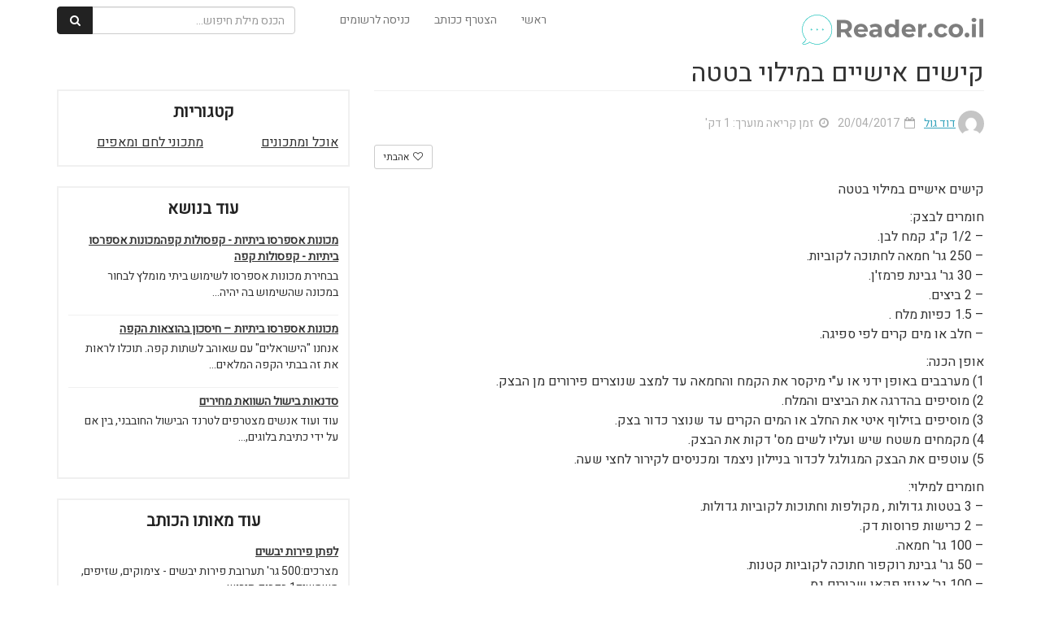

--- FILE ---
content_type: text/html; charset=UTF-8
request_url: https://www.reader.co.il/%D7%A7%D7%99%D7%A9%D7%99%D7%9D-%D7%90%D7%99%D7%A9%D7%99%D7%99%D7%9D-%D7%91%D7%9E%D7%99%D7%9C%D7%95%D7%99-%D7%91%D7%98%D7%98%D7%94/
body_size: 12080
content:
<html lang="en">
<head>
            <link href="https://www.reader.co.il/wp-content/themes/tips4u/css/spinner.css" rel="stylesheet" />
    <meta http-equiv="Content-Type" content="text/html; charset=utf-8" />
    <meta http-equiv="X-UA-Compatible" content="IE=edge">
    <meta name="B-verify" content="1554c00f1458f043f7f0d101cf8e5a0319377c0b" />
    <meta name="viewport" content="width=device-width, initial-scale=1">
    <meta name="description" content="reader.co.il">
    <title> &raquo; קישים אישיים במילוי בטטה</title>
    <!-- Bootstrap Core CSS -->
    <link href="https://maxcdn.bootstrapcdn.com/bootstrap/3.3.7/css/bootstrap.min.css" rel="stylesheet" />
    <!-- Custom Fonts -->
    <link href="https://maxcdn.bootstrapcdn.com/font-awesome/4.7.0/css/font-awesome.min.css" rel="stylesheet" />
    <!-- HTML5 Shim and Respond.js IE8 support of HTML5 elements and media queries -->
    <!-- WARNING: Respond.js doesn't work if you view the page via file:// -->
    <!--[if lt IE 9]>
        <script src="https://oss.maxcdn.com/libs/html5shiv/3.7.0/html5shiv.js"></script>
        <script src="https://oss.maxcdn.com/libs/respond.js/1.4.2/respond.min.js"></script>
    <![endif]-->
    
    <link rel="stylesheet" href="https://cdnjs.cloudflare.com/ajax/libs/bootstrap-rtl/3.4.0/css/bootstrap-rtl.min.css" />
    <link href="//fonts.googleapis.com/earlyaccess/opensanshebrew.css" rel="stylesheet">
    <link href="https://fonts.googleapis.com/css?family=Arimo" rel="stylesheet">
    <link href="https://fonts.googleapis.com/css?family=Racing+Sans+One" rel="stylesheet">
	<link href="https://fonts.googleapis.com/css?family=Heebo" rel="stylesheet">


    <link href="https://www.reader.co.il/wp-content/themes/tips4u/style.css" rel="stylesheet" />
   
    <meta name='robots' content='max-image-preview:large' />
<link rel='dns-prefetch' href='//pagead2.googlesyndication.com' />
<link rel="alternate" type="application/rss+xml" title="reader.co.il &laquo; פיד תגובות של קישים אישיים במילוי בטטה" href="https://www.reader.co.il/%d7%a7%d7%99%d7%a9%d7%99%d7%9d-%d7%90%d7%99%d7%a9%d7%99%d7%99%d7%9d-%d7%91%d7%9e%d7%99%d7%9c%d7%95%d7%99-%d7%91%d7%98%d7%98%d7%94/feed/" />
<script type="text/javascript">
window._wpemojiSettings = {"baseUrl":"https:\/\/s.w.org\/images\/core\/emoji\/14.0.0\/72x72\/","ext":".png","svgUrl":"https:\/\/s.w.org\/images\/core\/emoji\/14.0.0\/svg\/","svgExt":".svg","source":{"concatemoji":"https:\/\/www.reader.co.il\/wp-includes\/js\/wp-emoji-release.min.js?ver=6.2.8"}};
/*! This file is auto-generated */
!function(e,a,t){var n,r,o,i=a.createElement("canvas"),p=i.getContext&&i.getContext("2d");function s(e,t){p.clearRect(0,0,i.width,i.height),p.fillText(e,0,0);e=i.toDataURL();return p.clearRect(0,0,i.width,i.height),p.fillText(t,0,0),e===i.toDataURL()}function c(e){var t=a.createElement("script");t.src=e,t.defer=t.type="text/javascript",a.getElementsByTagName("head")[0].appendChild(t)}for(o=Array("flag","emoji"),t.supports={everything:!0,everythingExceptFlag:!0},r=0;r<o.length;r++)t.supports[o[r]]=function(e){if(p&&p.fillText)switch(p.textBaseline="top",p.font="600 32px Arial",e){case"flag":return s("\ud83c\udff3\ufe0f\u200d\u26a7\ufe0f","\ud83c\udff3\ufe0f\u200b\u26a7\ufe0f")?!1:!s("\ud83c\uddfa\ud83c\uddf3","\ud83c\uddfa\u200b\ud83c\uddf3")&&!s("\ud83c\udff4\udb40\udc67\udb40\udc62\udb40\udc65\udb40\udc6e\udb40\udc67\udb40\udc7f","\ud83c\udff4\u200b\udb40\udc67\u200b\udb40\udc62\u200b\udb40\udc65\u200b\udb40\udc6e\u200b\udb40\udc67\u200b\udb40\udc7f");case"emoji":return!s("\ud83e\udef1\ud83c\udffb\u200d\ud83e\udef2\ud83c\udfff","\ud83e\udef1\ud83c\udffb\u200b\ud83e\udef2\ud83c\udfff")}return!1}(o[r]),t.supports.everything=t.supports.everything&&t.supports[o[r]],"flag"!==o[r]&&(t.supports.everythingExceptFlag=t.supports.everythingExceptFlag&&t.supports[o[r]]);t.supports.everythingExceptFlag=t.supports.everythingExceptFlag&&!t.supports.flag,t.DOMReady=!1,t.readyCallback=function(){t.DOMReady=!0},t.supports.everything||(n=function(){t.readyCallback()},a.addEventListener?(a.addEventListener("DOMContentLoaded",n,!1),e.addEventListener("load",n,!1)):(e.attachEvent("onload",n),a.attachEvent("onreadystatechange",function(){"complete"===a.readyState&&t.readyCallback()})),(e=t.source||{}).concatemoji?c(e.concatemoji):e.wpemoji&&e.twemoji&&(c(e.twemoji),c(e.wpemoji)))}(window,document,window._wpemojiSettings);
</script>
<style type="text/css">
img.wp-smiley,
img.emoji {
	display: inline !important;
	border: none !important;
	box-shadow: none !important;
	height: 1em !important;
	width: 1em !important;
	margin: 0 0.07em !important;
	vertical-align: -0.1em !important;
	background: none !important;
	padding: 0 !important;
}
</style>
	<link rel='stylesheet' id='wp-block-library-rtl-css' href='https://www.reader.co.il/wp-includes/css/dist/block-library/style-rtl.min.css?ver=6.2.8' type='text/css' media='all' />
<link rel='stylesheet' id='classic-theme-styles-css' href='https://www.reader.co.il/wp-includes/css/classic-themes.min.css?ver=6.2.8' type='text/css' media='all' />
<style id='global-styles-inline-css' type='text/css'>
body{--wp--preset--color--black: #000000;--wp--preset--color--cyan-bluish-gray: #abb8c3;--wp--preset--color--white: #ffffff;--wp--preset--color--pale-pink: #f78da7;--wp--preset--color--vivid-red: #cf2e2e;--wp--preset--color--luminous-vivid-orange: #ff6900;--wp--preset--color--luminous-vivid-amber: #fcb900;--wp--preset--color--light-green-cyan: #7bdcb5;--wp--preset--color--vivid-green-cyan: #00d084;--wp--preset--color--pale-cyan-blue: #8ed1fc;--wp--preset--color--vivid-cyan-blue: #0693e3;--wp--preset--color--vivid-purple: #9b51e0;--wp--preset--gradient--vivid-cyan-blue-to-vivid-purple: linear-gradient(135deg,rgba(6,147,227,1) 0%,rgb(155,81,224) 100%);--wp--preset--gradient--light-green-cyan-to-vivid-green-cyan: linear-gradient(135deg,rgb(122,220,180) 0%,rgb(0,208,130) 100%);--wp--preset--gradient--luminous-vivid-amber-to-luminous-vivid-orange: linear-gradient(135deg,rgba(252,185,0,1) 0%,rgba(255,105,0,1) 100%);--wp--preset--gradient--luminous-vivid-orange-to-vivid-red: linear-gradient(135deg,rgba(255,105,0,1) 0%,rgb(207,46,46) 100%);--wp--preset--gradient--very-light-gray-to-cyan-bluish-gray: linear-gradient(135deg,rgb(238,238,238) 0%,rgb(169,184,195) 100%);--wp--preset--gradient--cool-to-warm-spectrum: linear-gradient(135deg,rgb(74,234,220) 0%,rgb(151,120,209) 20%,rgb(207,42,186) 40%,rgb(238,44,130) 60%,rgb(251,105,98) 80%,rgb(254,248,76) 100%);--wp--preset--gradient--blush-light-purple: linear-gradient(135deg,rgb(255,206,236) 0%,rgb(152,150,240) 100%);--wp--preset--gradient--blush-bordeaux: linear-gradient(135deg,rgb(254,205,165) 0%,rgb(254,45,45) 50%,rgb(107,0,62) 100%);--wp--preset--gradient--luminous-dusk: linear-gradient(135deg,rgb(255,203,112) 0%,rgb(199,81,192) 50%,rgb(65,88,208) 100%);--wp--preset--gradient--pale-ocean: linear-gradient(135deg,rgb(255,245,203) 0%,rgb(182,227,212) 50%,rgb(51,167,181) 100%);--wp--preset--gradient--electric-grass: linear-gradient(135deg,rgb(202,248,128) 0%,rgb(113,206,126) 100%);--wp--preset--gradient--midnight: linear-gradient(135deg,rgb(2,3,129) 0%,rgb(40,116,252) 100%);--wp--preset--duotone--dark-grayscale: url('#wp-duotone-dark-grayscale');--wp--preset--duotone--grayscale: url('#wp-duotone-grayscale');--wp--preset--duotone--purple-yellow: url('#wp-duotone-purple-yellow');--wp--preset--duotone--blue-red: url('#wp-duotone-blue-red');--wp--preset--duotone--midnight: url('#wp-duotone-midnight');--wp--preset--duotone--magenta-yellow: url('#wp-duotone-magenta-yellow');--wp--preset--duotone--purple-green: url('#wp-duotone-purple-green');--wp--preset--duotone--blue-orange: url('#wp-duotone-blue-orange');--wp--preset--font-size--small: 13px;--wp--preset--font-size--medium: 20px;--wp--preset--font-size--large: 36px;--wp--preset--font-size--x-large: 42px;--wp--preset--spacing--20: 0.44rem;--wp--preset--spacing--30: 0.67rem;--wp--preset--spacing--40: 1rem;--wp--preset--spacing--50: 1.5rem;--wp--preset--spacing--60: 2.25rem;--wp--preset--spacing--70: 3.38rem;--wp--preset--spacing--80: 5.06rem;--wp--preset--shadow--natural: 6px 6px 9px rgba(0, 0, 0, 0.2);--wp--preset--shadow--deep: 12px 12px 50px rgba(0, 0, 0, 0.4);--wp--preset--shadow--sharp: 6px 6px 0px rgba(0, 0, 0, 0.2);--wp--preset--shadow--outlined: 6px 6px 0px -3px rgba(255, 255, 255, 1), 6px 6px rgba(0, 0, 0, 1);--wp--preset--shadow--crisp: 6px 6px 0px rgba(0, 0, 0, 1);}:where(.is-layout-flex){gap: 0.5em;}body .is-layout-flow > .alignleft{float: left;margin-inline-start: 0;margin-inline-end: 2em;}body .is-layout-flow > .alignright{float: right;margin-inline-start: 2em;margin-inline-end: 0;}body .is-layout-flow > .aligncenter{margin-left: auto !important;margin-right: auto !important;}body .is-layout-constrained > .alignleft{float: left;margin-inline-start: 0;margin-inline-end: 2em;}body .is-layout-constrained > .alignright{float: right;margin-inline-start: 2em;margin-inline-end: 0;}body .is-layout-constrained > .aligncenter{margin-left: auto !important;margin-right: auto !important;}body .is-layout-constrained > :where(:not(.alignleft):not(.alignright):not(.alignfull)){max-width: var(--wp--style--global--content-size);margin-left: auto !important;margin-right: auto !important;}body .is-layout-constrained > .alignwide{max-width: var(--wp--style--global--wide-size);}body .is-layout-flex{display: flex;}body .is-layout-flex{flex-wrap: wrap;align-items: center;}body .is-layout-flex > *{margin: 0;}:where(.wp-block-columns.is-layout-flex){gap: 2em;}.has-black-color{color: var(--wp--preset--color--black) !important;}.has-cyan-bluish-gray-color{color: var(--wp--preset--color--cyan-bluish-gray) !important;}.has-white-color{color: var(--wp--preset--color--white) !important;}.has-pale-pink-color{color: var(--wp--preset--color--pale-pink) !important;}.has-vivid-red-color{color: var(--wp--preset--color--vivid-red) !important;}.has-luminous-vivid-orange-color{color: var(--wp--preset--color--luminous-vivid-orange) !important;}.has-luminous-vivid-amber-color{color: var(--wp--preset--color--luminous-vivid-amber) !important;}.has-light-green-cyan-color{color: var(--wp--preset--color--light-green-cyan) !important;}.has-vivid-green-cyan-color{color: var(--wp--preset--color--vivid-green-cyan) !important;}.has-pale-cyan-blue-color{color: var(--wp--preset--color--pale-cyan-blue) !important;}.has-vivid-cyan-blue-color{color: var(--wp--preset--color--vivid-cyan-blue) !important;}.has-vivid-purple-color{color: var(--wp--preset--color--vivid-purple) !important;}.has-black-background-color{background-color: var(--wp--preset--color--black) !important;}.has-cyan-bluish-gray-background-color{background-color: var(--wp--preset--color--cyan-bluish-gray) !important;}.has-white-background-color{background-color: var(--wp--preset--color--white) !important;}.has-pale-pink-background-color{background-color: var(--wp--preset--color--pale-pink) !important;}.has-vivid-red-background-color{background-color: var(--wp--preset--color--vivid-red) !important;}.has-luminous-vivid-orange-background-color{background-color: var(--wp--preset--color--luminous-vivid-orange) !important;}.has-luminous-vivid-amber-background-color{background-color: var(--wp--preset--color--luminous-vivid-amber) !important;}.has-light-green-cyan-background-color{background-color: var(--wp--preset--color--light-green-cyan) !important;}.has-vivid-green-cyan-background-color{background-color: var(--wp--preset--color--vivid-green-cyan) !important;}.has-pale-cyan-blue-background-color{background-color: var(--wp--preset--color--pale-cyan-blue) !important;}.has-vivid-cyan-blue-background-color{background-color: var(--wp--preset--color--vivid-cyan-blue) !important;}.has-vivid-purple-background-color{background-color: var(--wp--preset--color--vivid-purple) !important;}.has-black-border-color{border-color: var(--wp--preset--color--black) !important;}.has-cyan-bluish-gray-border-color{border-color: var(--wp--preset--color--cyan-bluish-gray) !important;}.has-white-border-color{border-color: var(--wp--preset--color--white) !important;}.has-pale-pink-border-color{border-color: var(--wp--preset--color--pale-pink) !important;}.has-vivid-red-border-color{border-color: var(--wp--preset--color--vivid-red) !important;}.has-luminous-vivid-orange-border-color{border-color: var(--wp--preset--color--luminous-vivid-orange) !important;}.has-luminous-vivid-amber-border-color{border-color: var(--wp--preset--color--luminous-vivid-amber) !important;}.has-light-green-cyan-border-color{border-color: var(--wp--preset--color--light-green-cyan) !important;}.has-vivid-green-cyan-border-color{border-color: var(--wp--preset--color--vivid-green-cyan) !important;}.has-pale-cyan-blue-border-color{border-color: var(--wp--preset--color--pale-cyan-blue) !important;}.has-vivid-cyan-blue-border-color{border-color: var(--wp--preset--color--vivid-cyan-blue) !important;}.has-vivid-purple-border-color{border-color: var(--wp--preset--color--vivid-purple) !important;}.has-vivid-cyan-blue-to-vivid-purple-gradient-background{background: var(--wp--preset--gradient--vivid-cyan-blue-to-vivid-purple) !important;}.has-light-green-cyan-to-vivid-green-cyan-gradient-background{background: var(--wp--preset--gradient--light-green-cyan-to-vivid-green-cyan) !important;}.has-luminous-vivid-amber-to-luminous-vivid-orange-gradient-background{background: var(--wp--preset--gradient--luminous-vivid-amber-to-luminous-vivid-orange) !important;}.has-luminous-vivid-orange-to-vivid-red-gradient-background{background: var(--wp--preset--gradient--luminous-vivid-orange-to-vivid-red) !important;}.has-very-light-gray-to-cyan-bluish-gray-gradient-background{background: var(--wp--preset--gradient--very-light-gray-to-cyan-bluish-gray) !important;}.has-cool-to-warm-spectrum-gradient-background{background: var(--wp--preset--gradient--cool-to-warm-spectrum) !important;}.has-blush-light-purple-gradient-background{background: var(--wp--preset--gradient--blush-light-purple) !important;}.has-blush-bordeaux-gradient-background{background: var(--wp--preset--gradient--blush-bordeaux) !important;}.has-luminous-dusk-gradient-background{background: var(--wp--preset--gradient--luminous-dusk) !important;}.has-pale-ocean-gradient-background{background: var(--wp--preset--gradient--pale-ocean) !important;}.has-electric-grass-gradient-background{background: var(--wp--preset--gradient--electric-grass) !important;}.has-midnight-gradient-background{background: var(--wp--preset--gradient--midnight) !important;}.has-small-font-size{font-size: var(--wp--preset--font-size--small) !important;}.has-medium-font-size{font-size: var(--wp--preset--font-size--medium) !important;}.has-large-font-size{font-size: var(--wp--preset--font-size--large) !important;}.has-x-large-font-size{font-size: var(--wp--preset--font-size--x-large) !important;}
.wp-block-navigation a:where(:not(.wp-element-button)){color: inherit;}
:where(.wp-block-columns.is-layout-flex){gap: 2em;}
.wp-block-pullquote{font-size: 1.5em;line-height: 1.6;}
</style>
<link rel="https://api.w.org/" href="https://www.reader.co.il/wp-json/" /><link rel="alternate" type="application/json" href="https://www.reader.co.il/wp-json/wp/v2/posts/49990" /><link rel="EditURI" type="application/rsd+xml" title="RSD" href="https://www.reader.co.il/xmlrpc.php?rsd" />
<link rel="wlwmanifest" type="application/wlwmanifest+xml" href="https://www.reader.co.il/wp-includes/wlwmanifest.xml" />
<meta name="generator" content="WordPress 6.2.8" />
<link rel="canonical" href="https://www.reader.co.il/%d7%a7%d7%99%d7%a9%d7%99%d7%9d-%d7%90%d7%99%d7%a9%d7%99%d7%99%d7%9d-%d7%91%d7%9e%d7%99%d7%9c%d7%95%d7%99-%d7%91%d7%98%d7%98%d7%94/" />
<link rel='shortlink' href='https://www.reader.co.il/?p=49990' />
<link rel="alternate" type="application/json+oembed" href="https://www.reader.co.il/wp-json/oembed/1.0/embed?url=https%3A%2F%2Fwww.reader.co.il%2F%25d7%25a7%25d7%2599%25d7%25a9%25d7%2599%25d7%259d-%25d7%2590%25d7%2599%25d7%25a9%25d7%2599%25d7%2599%25d7%259d-%25d7%2591%25d7%259e%25d7%2599%25d7%259c%25d7%2595%25d7%2599-%25d7%2591%25d7%2598%25d7%2598%25d7%2594%2F" />
<link rel="alternate" type="text/xml+oembed" href="https://www.reader.co.il/wp-json/oembed/1.0/embed?url=https%3A%2F%2Fwww.reader.co.il%2F%25d7%25a7%25d7%2599%25d7%25a9%25d7%2599%25d7%259d-%25d7%2590%25d7%2599%25d7%25a9%25d7%2599%25d7%2599%25d7%259d-%25d7%2591%25d7%259e%25d7%2599%25d7%259c%25d7%2595%25d7%2599-%25d7%2591%25d7%2598%25d7%2598%25d7%2594%2F&#038;format=xml" />
<meta name="generator" content="Site Kit by Google 1.96.0" />		<script type="text/javascript">
			var _statcounter = _statcounter || [];
			_statcounter.push({"tags": {"author": "759"}});
		</script>
		
<!-- Google AdSense snippet added by Site Kit -->
<meta name="google-adsense-platform-account" content="ca-host-pub-2644536267352236">
<meta name="google-adsense-platform-domain" content="sitekit.withgoogle.com">
<!-- End Google AdSense snippet added by Site Kit -->

<!-- Google AdSense snippet added by Site Kit -->
<script async="async" src="https://pagead2.googlesyndication.com/pagead/js/adsbygoogle.js?client=ca-pub-9661251648440059&amp;host=ca-host-pub-2644536267352236" crossorigin="anonymous" type="text/javascript"></script>

<!-- End Google AdSense snippet added by Site Kit -->
    <script>
        var userLogged = 0;
        var templateDir = "https://www.reader.co.il/wp-content/themes/tips4u";
    </script>  

    <!-- Global site tag (gtag.js) - Google Analytics -->
	<script async src="https://www.googletagmanager.com/gtag/js?id=UA-136750544-1"></script>
	<script>
	  window.dataLayer = window.dataLayer || [];
	  function gtag(){dataLayer.push(arguments);}
	  gtag('js', new Date());

	  gtag('config', 'UA-136750544-1');
	</script>


    <!-- Facebook Pixel Code -->
    <script>
    !function(f,b,e,v,n,t,s)
    {if(f.fbq)return;n=f.fbq=function(){n.callMethod?
    n.callMethod.apply(n,arguments):n.queue.push(arguments)};
    if(!f._fbq)f._fbq=n;n.push=n;n.loaded=!0;n.version='2.0';
    n.queue=[];t=b.createElement(e);t.async=!0;
    t.src=v;s=b.getElementsByTagName(e)[0];
    s.parentNode.insertBefore(t,s)}(window, document,'script',
    'https://connect.facebook.net/en_US/fbevents.js');
    fbq('init', '634214316745185');
    fbq('track', 'PageView');
    </script>
    <noscript><img height="1" width="1" style="display:none"
    src="https://www.facebook.com/tr?id=634214316745185&ev=PageView&noscript=1"
    /></noscript>
    <!-- End Facebook Pixel Code -->

    <!-- Hotjar Tracking Code for www.tips4u.co.il -->
    <script>
        (function(h,o,t,j,a,r){
            h.hj=h.hj||function(){(h.hj.q=h.hj.q||[]).push(arguments)};
            h._hjSettings={hjid:1165688,hjsv:6};
            a=o.getElementsByTagName('head')[0];
            r=o.createElement('script');r.async=1;
            r.src=t+h._hjSettings.hjid+j+h._hjSettings.hjsv;
            a.appendChild(r);
        })(window,document,'https://static.hotjar.com/c/hotjar-','.js?sv=');
    </script>

</head>

<body class="post-page">

    <div id="page-loader" class="loading"><div class="showbox"><div class="loader"><svg class="circular" viewBox="25 25 50 50"><circle class="path" cx="50" cy="50" r="20" fill="none" stroke-width="2" stroke-miterlimit="10"/></svg></div></div></div>
<!-- Fixed navbar -->
<div class="navbar navbar-default navbar-fixed-top" role="navigation">
    <div class="container">
        <div class="navbar-header ">
            <button type="button" class="navbar-toggle" data-toggle="collapse" data-target=".navbar-collapse">
            <span class="sr-only">Toggle navigation</span>
            <span class="icon-bar"></span>
            <span class="icon-bar"></span>
            <span class="icon-bar"></span>
            </button>
            <a title="reader.co.il" class="navbar-brand " href="/"><img src="https://www.reader.co.il/wp-content/uploads/2019/03/tips4u-logo.png-150x150.png"></a>
        </div>
        <div class="navbar-collapse collapse navbar-left">

           
            <ul class="nav navbar-nav ">
                <li><a href="/">ראשי</a></li>
                               
                                        <li><a title="הצטרף ככותב" href="javascript:displayModal('register')">הצטרף ככותב</a></li>
                        <li><a title="כניסה לרשומים" href="javascript:displayModal('login')">כניסה לרשומים</a></li>
                                     
                                    <li class="search-box">
                        <form class="navbar-form" role="search" action="/tip-search/">
                            <div class="input-group">
                                <input type="text" class="form-control search-key" placeholder="הכנס מילת חיפוש..." name="search_query" id="search_query">
                                <div class="input-group-btn">
                                    <button class="btn btn-default" type="submit"><i class="fa fa-fw fa-search"></i></button>
                                </div>
                            </div>
                        </form>
                    </li>
                    
            </ul>

        </div><!--/.nav-collapse -->
    </div>
</div>



    

    <!-- Page Content -->

    
    <div class="container post-page-content container-no-top-image">
        <!-- Intro Content -->
        <div class="row">
                        <div class="col-md-8 post-wrapper">
                                    <h1 class="post-title">קישים אישיים במילוי בטטה</h1>  
                                        <div class="post-information">
                        <ul>
                                                        <li class="author">
                                                                    
                                        <img alt="דוד גול" class="author-image" src="https://secure.gravatar.com/avatar/b793a273e21bde7ea275a16c868c1284?s=96&d=mm&r=g" onclick="location.href='https://www.reader.co.il/author/759/'" />
                                    
                                                                    <a data-toggle="tooltip" href="https://www.reader.co.il/author/759/" title="דוד גול כותב באתר מאז 04/04/2019, פרסמתי עד עכשיו 82 תכנים.">
                                    <span>דוד גול</span>
                                </a>
                            </li>
                                                        <li class="date">
                                <i class="fa fa-calendar-o" aria-hidden="true"></i>&nbsp;
                                20/04/2017                            </li>
                            <li class="read-time">
                                <i class="fa fa-clock-o" aria-hidden="true"></i>&nbsp;
                                                                זמן קריאה מוערך: 1 דק'                            </li>
                            
                        </ul>
                    </div>  
                               
                <div class="post-html">
                    <div class="add-this-wrap">
                        <div class="addthis_inline_share_toolbox_lqi7"></div>
                                                
                        
                        <button title="" data-remove="0" data-post-id="49990" type="button" style="margin-top:-2px;" class="btn btn-default loved-button btn-sm pull-left"><i class="fa fa-fw fa-heart-o"></i> אהבתי</button>
                                                <div style="" class="clearfix"></div>
                    </div>
                    <p>קישים אישיים במילוי בטטה</p>
<p>חומרים לבצק:<br />– 1/2 ק"ג קמח לבן.<br />– 250 גר' חמאה לחתוכה לקוביות.<br />– 30 גר' גבינת פרמז'ן.<br />– 2 ביצים.<br />– 1.5 כפיות מלח .<br />– חלב או מים קרים לפי ספיגה.</p>
<p>אופן הכנה:<br />1) מערבבים באופן ידני או ע"י מיקסר את הקמח והחמאה עד למצב שנוצרים פירורים מן הבצק.<br />2) מוסיפים בהדרגה את הביצים והמלח.<br />3) מוסיפים בזילוף איטי את החלב או המים הקרים עד שנוצר כדור בצק.<br />4) מקמחים משטח שיש ועליו לשים מס' דקות את הבצק.<br />5) עוטפים את הבצק המגולגל לכדור בניילון ניצמד ומכניסים לקירור לחצי שעה.</p>
<p>חומרים למילוי:<br />– 3 בטטות גדולות , מקולפות וחתוכות לקוביות גדולות.<br />– 2 כרישות פרוסות דק.<br />– 100 גר' חמאה.<br />– 50 גר' גבינת רוקפור חתוכה לקוביות קטנות.<br />– 100 גר' אגוזי פקאן שבורים גס.<br />– 1 גביע שמנת מתוקה.<br />– 1 ביצה.</p>
<p>אופן הכנה:<br />1. מבשלים הבטטות עד לריכוך מלא.<br />2. מחממים חמאה בסיר ומטגנים את פרוסות הכרישה לריכוך והזהבה קלה.<br />3. מוסיפים הבטטות הרכות לסיר, מערבבים היטב ומועכים למחית.<br />4. מתבלים המילוי במלח , פלפל ואגוז מוסקט.</p>
<p>אופן הכנת הקישים:<br />1. מגלגלים הבצק על משטח שיש מקומח לעובי של 1/2 ס"מ. <br />2. יוצרים עיגולים מהבצק ומכניסים בתבנית שקעים משומנת. <br />3. לכל שקע מכניסים 2 כפיות מהמילוי. <br />4. מכסים ב 3 כפות שמנת מעורבבת עם ביצה ותבלינים. <br />5. אופים בתנור בחום של 180 מעלות כ 30-35 דקות. <br />6. מגישים בצלחת צבעונית על מצע עלי בייבי. </p>                   
                </div>

                <div class="comments">
                <div class="post-comments">

<!-- Add Comment -->
        <div class="add-comment">     
            <h3 class="add-comment-title"><i class="fa fa-fw fa-pencil"></i> הוסף תגובה</h3>
                    </div>
    




<!-- All Comments -->

    </div>                <div class="fb-comments" data-width="100%" data-href="https://www.reader.co.il/%d7%a7%d7%99%d7%a9%d7%99%d7%9d-%d7%90%d7%99%d7%a9%d7%99%d7%99%d7%9d-%d7%91%d7%9e%d7%99%d7%9c%d7%95%d7%99-%d7%91%d7%98%d7%98%d7%94/" data-numposts="5"></div>
                </div>
            </div>
            <div class="col-md-4 post-side">

                

                              
                <div class="side-box">
                    <div class="box-title">קטגוריות</div>
                    <div class="cats-list">
                                                    <div class="cat col-md-6  col-xs-6 col-sm-6">
                                <a title="אוכל ומתכונים" href="https://www.reader.co.il/category/%d7%90%d7%95%d7%9b%d7%9c-%d7%95%d7%9e%d7%aa%d7%9b%d7%95%d7%a0%d7%99%d7%9d/">אוכל ומתכונים</a>
                            </div>
                                                        <div class="cat col-md-6  col-xs-6 col-sm-6">
                                <a title="מתכוני לחם ומאפים" href="https://www.reader.co.il/category/%d7%90%d7%95%d7%9b%d7%9c-%d7%95%d7%9e%d7%aa%d7%9b%d7%95%d7%a0%d7%99%d7%9d/%d7%9e%d7%aa%d7%9b%d7%95%d7%a0%d7%99-%d7%9c%d7%97%d7%9d-%d7%95%d7%9e%d7%90%d7%a4%d7%99%d7%9d/">מתכוני לחם ומאפים</a>
                            </div>
                                                    <div class="clearfix"></div>
                    </div>
                </div>

                                <div class="side-box">
                    <div class="box-title">עוד בנושא</div>
                    <ul class="side-box-posts">
                                                    <li class="row">
                                <div class="no-right-padding col-md-4 col-xs-3 hidden">
                                    <img alt="מכונות אספרסו ביתיות - קפסולות קפהמכונות אספרסו ביתיות - קפסולות קפה" class="thumb" src="" />
                                </div> 
                                <div class="no-right-padding col-md-12">
                                    <a title="מכונות אספרסו ביתיות - קפסולות קפהמכונות אספרסו ביתיות - קפסולות קפה" href="https://www.reader.co.il/%d7%9e%d7%9b%d7%95%d7%a0%d7%95%d7%aa-%d7%90%d7%a1%d7%a4%d7%a8%d7%a1%d7%95-%d7%91%d7%99%d7%aa%d7%99%d7%95%d7%aa-%d7%a7%d7%a4%d7%a1%d7%95%d7%9c%d7%95%d7%aa-%d7%a7%d7%a4%d7%94%d7%9e%d7%9b%d7%95%d7%a0/">מכונות אספרסו ביתיות - קפסולות קפהמכונות אספרסו ביתיות - קפסולות קפה</a>
                                    <p class="short-desc">בבחירת מכונות אספרסו לשימוש ביתי מומלץ לבחור במכונה שהשימוש בה יהיה...</p>
                                </div>                                 
                            </li>
                                                        <li class="row">
                                <div class="no-right-padding col-md-4 col-xs-3 hidden">
                                    <img alt="מכונות אספרסו ביתיות – חיסכון בהוצאות הקפה" class="thumb" src="" />
                                </div> 
                                <div class="no-right-padding col-md-12">
                                    <a title="מכונות אספרסו ביתיות – חיסכון בהוצאות הקפה" href="https://www.reader.co.il/%d7%9e%d7%9b%d7%95%d7%a0%d7%95%d7%aa-%d7%90%d7%a1%d7%a4%d7%a8%d7%a1%d7%95-%d7%91%d7%99%d7%aa%d7%99%d7%95%d7%aa-%d7%97%d7%99%d7%a1%d7%9b%d7%95%d7%9f-%d7%91%d7%94%d7%95%d7%a6%d7%90%d7%95%d7%aa/">מכונות אספרסו ביתיות – חיסכון בהוצאות הקפה</a>
                                    <p class="short-desc">אנחנו "הישראלים" עם שאוהב לשתות קפה. תוכלו לראות את זה בבתי הקפה המלאים...</p>
                                </div>                                 
                            </li>
                                                        <li class="row">
                                <div class="no-right-padding col-md-4 col-xs-3 hidden">
                                    <img alt="סדנאות בישול השוואת מחירים" class="thumb" src="" />
                                </div> 
                                <div class="no-right-padding col-md-12">
                                    <a title="סדנאות בישול השוואת מחירים" href="https://www.reader.co.il/%d7%a1%d7%93%d7%a0%d7%90%d7%95%d7%aa-%d7%91%d7%99%d7%a9%d7%95%d7%9c-%d7%94%d7%a9%d7%95%d7%95%d7%90%d7%aa-%d7%9e%d7%97%d7%99%d7%a8%d7%99%d7%9d/">סדנאות בישול השוואת מחירים</a>
                                    <p class="short-desc">עוד ועוד אנשים מצטרפים לטרנד הבישול החובבני, בין אם על ידי כתיבת בלוגים,...</p>
                                </div>                                 
                            </li>
                                                </ul>
                </div>                
                                    <div class="side-box">
                        <div class="box-title">עוד מאותו הכותב</div>
                        <ul class="side-box-posts">
                                                            <li class="row">
                                    <div class="no-right-padding col-md-4 col-xs-3 hidden">
                                        <img alt="לפתן פירות יבשים" class="thumb" src="" />
                                    </div> 
                                    <div class="no-right-padding col-md-12">
                                        <a title="סדנאות בישול השוואת מחירים" href="https://www.reader.co.il/%d7%9c%d7%a4%d7%aa%d7%9f-%d7%a4%d7%99%d7%a8%d7%95%d7%aa-%d7%99%d7%91%d7%a9%d7%99%d7%9d/">לפתן פירות יבשים</a>
                                        <p class="short-desc">מצרכים:500 גר' תערובת פירות יבשים - צימוקים, שזיפים, משמשים1 בקבוק תירוש...</p>
                                    </div>                                 
                                </li>
                                                                <li class="row">
                                    <div class="no-right-padding col-md-4 col-xs-3 hidden">
                                        <img alt="צ&#039;אפטי- לחם הודי שטוח" class="thumb" src="" />
                                    </div> 
                                    <div class="no-right-padding col-md-12">
                                        <a title="סדנאות בישול השוואת מחירים" href="https://www.reader.co.il/%d7%a6%d7%90%d7%a4%d7%98%d7%99-%d7%9c%d7%97%d7%9d-%d7%94%d7%95%d7%93%d7%99-%d7%a9%d7%98%d7%95%d7%97/">צ'אפטי- לחם הודי שטוח</a>
                                        <p class="short-desc">דוד גולצ'אפטי - לחם הודי שטוח ללא שמריםמצרכים:שתיים ורבע כוסות קמח מלא...</p>
                                    </div>                                 
                                </li>
                                                                <li class="row">
                                    <div class="no-right-padding col-md-4 col-xs-3 hidden">
                                        <img alt="פיצה ברוטב עגבניות" class="thumb" src="" />
                                    </div> 
                                    <div class="no-right-padding col-md-12">
                                        <a title="סדנאות בישול השוואת מחירים" href="https://www.reader.co.il/%d7%a4%d7%99%d7%a6%d7%94-%d7%91%d7%a8%d7%95%d7%98%d7%91-%d7%a2%d7%92%d7%91%d7%a0%d7%99%d7%95%d7%aa/">פיצה ברוטב עגבניות</a>
                                        <p class="short-desc">רוטב עגבניות ועשבי תיבול לפיצה ולזניה:בסיר מטגנים 3 בצלים קצוצים וכפית...</p>
                                    </div>                                 
                                </li>
                                                        </ul>
                        <div class="author-more">
                            <a href="https://www.reader.co.il/author/759/">לעמוד של דוד גול</a>
                        </div>
                    </div>
                    <div class="side-box"><form role="search" method="get" id="searchform" class="searchform" action="https://www.reader.co.il/">
				<div>
					<label class="screen-reader-text" for="s">חיפוש:</label>
					<input type="text" value="" name="s" id="s" />
					<input type="submit" id="searchsubmit" value="חיפוש" />
				</div>
			</form></div>
		<div class="side-box">
		<div class="box-title">פוסטים אחרונים</div>
		<ul>
											<li>
					<a href="https://www.reader.co.il/%d7%98%d7%91%d7%a2%d7%99-%d7%a0%d7%95%d7%97-%d7%91%d7%98%d7%95%d7%97-%d7%95%d7%9e%d7%a9%d7%a8%d7%94-%d7%91%d7%99%d7%98%d7%97%d7%95%d7%9f-%d7%91%d7%9e%d7%99%d7%a0%d7%99%d7%95%d7%aa-%d7%92%d7%9c/">טבעי, נוח, בטוח ומשרה ביטחון במיניות: ג'ל קמגרה</a>
									</li>
											<li>
					<a href="https://www.reader.co.il/%d7%a9%d7%99%d7%90%d7%99-%d7%a2%d7%95%d7%a0%d7%92-%d7%97%d7%93%d7%a9%d7%99%d7%9d-%d7%9c%d7%9e%d7%94-%d7%9b%d7%93%d7%90%d7%99-%d7%9c%d7%a7%d7%97%d7%aa-%d7%a7%d7%9e%d7%92%d7%a8%d7%94/">שיאי עונג חדשים: למה כדאי לקחת קמגרה?</a>
									</li>
											<li>
					<a href="https://www.reader.co.il/%d7%90%d7%99%d7%9a-%d7%97%d7%95%d7%a7%d7%a8-%d7%a4%d7%a8%d7%98%d7%99-%d7%91%d7%95%d7%93%d7%a7-%d7%90%d7%9d-%d7%91%d7%9f-%d7%91%d7%aa-%d7%96%d7%95%d7%92-%d7%91%d7%95%d7%92%d7%93-%d7%aa/">איך חוקר פרטי בודק אם בן/בת זוג בוגד/ת?</a>
									</li>
											<li>
					<a href="https://www.reader.co.il/%d7%98%d7%99%d7%a8%d7%9e%d7%99%d7%a1%d7%95-%d7%90%d7%a1%d7%a4%d7%a8%d7%a1%d7%95-%d7%95%d7%9e%d7%94-%d7%a9%d7%91%d7%99%d7%a0%d7%99%d7%94%d7%9d-%d7%a2%d7%95%d7%9c%d7%9d-%d7%94%d7%a7%d7%99%d7%a0%d7%95/">טירמיסו, אספרסו ומה שביניהם: עולם הקינוחים שמתעורר עם קפה</a>
									</li>
											<li>
					<a href="https://www.reader.co.il/%d7%a4%d7%99%d7%9c%d7%93%d7%a0%d7%94-%d7%90%d7%9c-%d7%aa%d7%aa%d7%a4%d7%a9%d7%a8%d7%95-%d7%a2%d7%9c-%d7%90%d7%99%d7%9b%d7%95%d7%aa-%d7%97%d7%99%d7%99%d7%9d-%d7%98%d7%95%d7%91%d7%94-%d7%99/">פילדנה – אל תתפשרו על איכות חיים טובה יותר</a>
									</li>
					</ul>

		</div>            </div>
        </div>
        <!-- /.row -->


        

    </div>
    <!-- /.container -->

    

<footer>
    <section class="container">
            		<!-- Start of StatCounter Code -->
		<script>
			<!--
			var sc_project=12940410;
			var sc_security="4bbde554";
						var scJsHost = (("https:" == document.location.protocol) ?
				"https://secure." : "http://www.");
			//-->
			
document.write("<sc"+"ript src='" +scJsHost +"statcounter.com/counter/counter.js'></"+"script>");		</script>
				<noscript><div class="statcounter"><a title="web analytics" href="https://statcounter.com/"><img class="statcounter" src="https://c.statcounter.com/12940410/0/4bbde554/0/" alt="web analytics" /></a></div></noscript>
		<!-- End of StatCounter Code -->
		            <div class="row">

                <div class="col-md-12">
                    <ul class="footer-general-nav">
                                                <li><a title="הצטרף ככותב" href="javascript:displayModal('register')">הצטרף ככותב</a></li>
                            <li><a title="כניסה לרשומים" href="javascript:displayModal('login')">כניסה לרשומים</a></li>
                                            
                    </ul>

                    <p class="footer-about">
                        רידר הוא מאגר מאמרים שכבר 20 שנה מביא לכם את התוכן הטוב ביותר בישראל במגוון תחומים.                    </p>
                    <p class="footer-copy">
                        &copy; 2026 כל הזכויות שמורות
                    </p>  

                                            <div class="footer-promo-nav">
                            <div class="col-md-8">
                                <div class="row">
                                    <h4 class="section-title">מאמרים חדשים באתר</h4>
                                    <div class="clearfix"></div>
                                                                            <div class="col-md-6 no-right-padding">
                                            <a href="https://www.reader.co.il/%d7%9b%d7%99%d7%a6%d7%93-%d7%9c%d7%91%d7%a8%d7%a8-%d7%96%d7%9b%d7%90%d7%95%d7%aa-%d7%9c%d7%93%d7%a8%d7%9b%d7%95%d7%9f-%d7%90%d7%99%d7%a8%d7%95%d7%a4%d7%90%d7%99/" title="כיצד לברר זכאות לדרכון אירופאי?">כיצד לברר זכאות לדרכון אירופאי?</a>
                                        </div>
                                                                                <div class="col-md-6 no-right-padding">
                                            <a href="https://www.reader.co.il/%d7%a0%d7%99%d7%94%d7%95%d7%9c-%d7%9e%d7%95%d7%a0%d7%99%d7%98%d7%99%d7%9f-%d7%9c%d7%a2%d7%a1%d7%a7%d7%99%d7%9d-%d7%a7%d7%98%d7%a0%d7%99%d7%9d-%d7%94%d7%9e%d7%a4%d7%aa%d7%97-%d7%9c%d7%94/" title="ניהול מוניטין לעסקים קטנים – המפתח להצלחה בעולם תחרותי">ניהול מוניטין לעסקים קטנים – המפתח להצלחה בעולם תחרותי</a>
                                        </div>
                                                                                <div class="col-md-6 no-right-padding">
                                            <a href="https://www.reader.co.il/%d7%9e%d7%aa%d7%a7%d7%9f-%d7%a0%d7%99%d7%a0%d7%92%d7%94-%d7%9c%d7%97%d7%a6%d7%a8-%d7%94%d7%93%d7%a8%d7%9a-%d7%9c%d7%a9%d7%93%d7%a8%d7%95%d7%92-%d7%94%d7%91%d7%a8%d7%99%d7%90%d7%95%d7%aa-%d7%95/" title="מתקן נינג&#039;ה לחצר: הדרך לשדרוג הבריאות והחוסן של ילדיכם">מתקן נינג'ה לחצר: הדרך לשדרוג הבריאות והחוסן של ילדיכם</a>
                                        </div>
                                                                                <div class="col-md-6 no-right-padding">
                                            <a href="https://www.reader.co.il/%d7%a0%d7%94%d7%99%d7%92%d7%94-%d7%97%d7%9b%d7%9e%d7%94-%d7%98%d7%9b%d7%a0%d7%95%d7%9c%d7%95%d7%92%d7%99%d7%95%d7%aa-%d7%9e%d7%aa%d7%a7%d7%93%d7%9e%d7%95%d7%aa-%d7%91%d7%a8%d7%9b%d7%91%d7%99-suv/" title="נהיגה חכמה: טכנולוגיות מתקדמות ברכבי SUV שמעצבות את הנהיגה המודרנית">נהיגה חכמה: טכנולוגיות מתקדמות ברכבי SUV שמעצבות את הנהיגה המודרנית</a>
                                        </div>
                                                                                <div class="col-md-6 no-right-padding">
                                            <a href="https://www.reader.co.il/%d7%a8%d7%a2%d7%99%d7%95%d7%a0%d7%95%d7%aa-%d7%95%d7%98%d7%99%d7%a4%d7%99%d7%9d-%d7%9c%d7%99%d7%95%d7%9d-%d7%9b%d7%99%d7%a3-%d7%96%d7%95%d7%92%d7%99-%d7%9c%d7%99%d7%95%d7%9d-%d7%94%d7%95%d7%9c%d7%93/" title="רעיונות וטיפים ליום כיף זוגי ליום הולדת – מתכננים חוויה בלתי נשכחת">רעיונות וטיפים ליום כיף זוגי ליום הולדת – מתכננים חוויה בלתי נשכחת</a>
                                        </div>
                                                                                <div class="col-md-6 no-right-padding">
                                            <a href="https://www.reader.co.il/%d7%9e%d7%96%d7%92%d7%9f-%d7%a8%d7%a6%d7%a4%d7%aa%d7%99-%d7%a4%d7%aa%d7%a8%d7%95%d7%9f-%d7%9e%d7%aa%d7%a7%d7%93%d7%9d-%d7%9c%d7%9e%d7%99%d7%96%d7%95%d7%92-%d7%90%d7%95%d7%95%d7%99%d7%a8/" title="מזגן רצפתי – פתרון מתקדם למיזוג אוויר מותאם אישית">מזגן רצפתי – פתרון מתקדם למיזוג אוויר מותאם אישית</a>
                                        </div>
                                                                                <div class="col-md-6 no-right-padding">
                                            <a href="https://www.reader.co.il/%d7%98%d7%99%d7%a4%d7%99%d7%9d-%d7%9c%d7%a0%d7%94%d7%92%d7%99%d7%9d-%d7%97%d7%93%d7%a9%d7%99%d7%9d-%d7%91%d7%a8%d7%9b%d7%91%d7%99%d7%9d-%d7%97%d7%a9%d7%9e%d7%9c%d7%99%d7%99%d7%9d-%d7%9b%d7%9a-%d7%aa/" title="טיפים לנהגים חדשים ברכבים חשמליים: כך תוכלו לנהל נכון את הטעינה לאורך היום">טיפים לנהגים חדשים ברכבים חשמליים: כך תוכלו לנהל נכון את הטעינה לאורך היום</a>
                                        </div>
                                                                                <div class="col-md-6 no-right-padding">
                                            <a href="https://www.reader.co.il/%d7%9e%d7%93%d7%a4%d7%99-%d7%9e%d7%aa%d7%9b%d7%aa-%d7%9e%d7%a2%d7%95%d7%a6%d7%91%d7%99%d7%9d-%d7%a9%d7%9c-%d7%94%d7%9e%d7%95%d7%aa%d7%92-%d7%90%d7%9c%d7%95%d7%9e%d7%95%d7%9f-%d7%9c%d7%97%d7%93%d7%a8/" title="מדפי מתכת מעוצבים של המותג אלומון לחדרי עבודה ומשרדים">מדפי מתכת מעוצבים של המותג אלומון לחדרי עבודה ומשרדים</a>
                                        </div>
                                                                                <div class="col-md-6 no-right-padding">
                                            <a href="https://www.reader.co.il/%d7%aa%d7%9e%d7%90-38-%d7%9b%d7%9e%d7%a0%d7%95%d7%a3-%d7%9c%d7%a6%d7%9e%d7%99%d7%97%d7%94-%d7%9b%d7%9c%d7%9b%d7%9c%d7%99%d7%aa/" title="תמא 38 כמנוף לצמיחה כלכלית">תמא 38 כמנוף לצמיחה כלכלית</a>
                                        </div>
                                                                        </div>
                            </div>
                            <div class="col-md-4">
                                <div class="row">
                                    <h4 class="section-title"></h4>
                                    <div class="clearfix"></div>
                                                                    </div> 
                            </div>
                        </div>
                                          
                </div>
                
            </div>
    </section>
    <section class="container">
                    <div class="row footer-nav">
                <div class="col-md-12">
                    <h4 class="section-title full">נושאים באתר</h4>
                    <div class="clearfix"></div>
                                            <div class="col-md-2 col-sm-4 col-xs-4 no-right-padding">
                            <a title="SEO Israel אוכל ומתכונים" href="https://www.reader.co.il/category/seo-israel-%d7%90%d7%95%d7%9b%d7%9c-%d7%95%d7%9e%d7%aa%d7%9b%d7%95%d7%a0%d7%99%d7%9d/">SEO Israel אוכל ומתכונים</a>
                        </div>
                                                <div class="col-md-2 col-sm-4 col-xs-4 no-right-padding">
                            <a title="אוכל ומתכונים" href="https://www.reader.co.il/category/%d7%90%d7%95%d7%9b%d7%9c-%d7%95%d7%9e%d7%aa%d7%9b%d7%95%d7%a0%d7%99%d7%9d/">אוכל ומתכונים</a>
                        </div>
                                                <div class="col-md-2 col-sm-4 col-xs-4 no-right-padding">
                            <a title="אומנות" href="https://www.reader.co.il/category/%d7%90%d7%95%d7%9e%d7%a0%d7%95%d7%aa/">אומנות</a>
                        </div>
                                                <div class="col-md-2 col-sm-4 col-xs-4 no-right-padding">
                            <a title="אומנות ובידור" href="https://www.reader.co.il/category/%d7%90%d7%95%d7%9e%d7%a0%d7%95%d7%aa-%d7%95%d7%91%d7%99%d7%93%d7%95%d7%a8/">אומנות ובידור</a>
                        </div>
                                                <div class="col-md-2 col-sm-4 col-xs-4 no-right-padding">
                            <a title="אומנות ריקוד" href="https://www.reader.co.il/category/%d7%90%d7%95%d7%9e%d7%a0%d7%95%d7%aa-%d7%a8%d7%99%d7%a7%d7%95%d7%93/">אומנות ריקוד</a>
                        </div>
                                                <div class="col-md-2 col-sm-4 col-xs-4 no-right-padding">
                            <a title="אימון אישי" href="https://www.reader.co.il/category/%d7%90%d7%99%d7%9e%d7%95%d7%9f-%d7%90%d7%99%d7%a9%d7%99/">אימון אישי</a>
                        </div>
                                                <div class="col-md-2 col-sm-4 col-xs-4 no-right-padding">
                            <a title="אימון אישי (Coaching)" href="https://www.reader.co.il/category/%d7%90%d7%99%d7%9e%d7%95%d7%9f-%d7%90%d7%99%d7%a9%d7%99-coaching-2/">אימון אישי (Coaching)</a>
                        </div>
                                                <div class="col-md-2 col-sm-4 col-xs-4 no-right-padding">
                            <a title="אימון אישי &gt; דמיון מודרך - NLP" href="https://www.reader.co.il/category/%d7%90%d7%99%d7%9e%d7%95%d7%9f-%d7%90%d7%99%d7%a9%d7%99-%d7%93%d7%9e%d7%99%d7%95%d7%9f-%d7%9e%d7%95%d7%93%d7%a8%d7%9a-nlp/">אימון אישי &gt; דמיון מודרך - NLP</a>
                        </div>
                                                <div class="col-md-2 col-sm-4 col-xs-4 no-right-padding">
                            <a title="אימון אישי NLP" href="https://www.reader.co.il/category/%d7%90%d7%99%d7%9e%d7%95%d7%9f-%d7%90%d7%99%d7%a9%d7%99-nlp/">אימון אישי NLP</a>
                        </div>
                                                <div class="col-md-2 col-sm-4 col-xs-4 no-right-padding">
                            <a title="אימון אישי אימון אישי" href="https://www.reader.co.il/category/%d7%90%d7%99%d7%9e%d7%95%d7%9f-%d7%90%d7%99%d7%a9%d7%99-%d7%90%d7%99%d7%9e%d7%95%d7%9f-%d7%90%d7%99%d7%a9%d7%99/">אימון אישי אימון אישי</a>
                        </div>
                                                <div class="col-md-2 col-sm-4 col-xs-4 no-right-padding">
                            <a title="אימון אישי אימון אישי - כללי" href="https://www.reader.co.il/category/%d7%90%d7%99%d7%9e%d7%95%d7%9f-%d7%90%d7%99%d7%a9%d7%99-%d7%90%d7%99%d7%9e%d7%95%d7%9f-%d7%90%d7%99%d7%a9%d7%99-%d7%9b%d7%9c%d7%9c%d7%99/">אימון אישי אימון אישי - כללי</a>
                        </div>
                                                <div class="col-md-2 col-sm-4 col-xs-4 no-right-padding">
                            <a title="אימון אישי אימון ביחסים בין אישיים" href="https://www.reader.co.il/category/%d7%90%d7%99%d7%9e%d7%95%d7%9f-%d7%90%d7%99%d7%a9%d7%99-%d7%90%d7%99%d7%9e%d7%95%d7%9f-%d7%91%d7%99%d7%97%d7%a1%d7%99%d7%9d-%d7%91%d7%99%d7%9f-%d7%90%d7%99%d7%a9%d7%99%d7%99%d7%9d/">אימון אישי אימון ביחסים בין אישיים</a>
                        </div>
                                                <div class="col-md-2 col-sm-4 col-xs-4 no-right-padding">
                            <a title="אינטרנט" href="https://www.reader.co.il/category/%d7%90%d7%99%d7%a0%d7%98%d7%a8%d7%a0%d7%98/">אינטרנט</a>
                        </div>
                                                <div class="col-md-2 col-sm-4 col-xs-4 no-right-padding">
                            <a title="איציק להב" href="https://www.reader.co.il/category/%d7%90%d7%99%d7%a6%d7%99%d7%a7-%d7%9c%d7%94%d7%91/">איציק להב</a>
                        </div>
                                                <div class="col-md-2 col-sm-4 col-xs-4 no-right-padding">
                            <a title="אירועי חברה" href="https://www.reader.co.il/category/%d7%90%d7%99%d7%a8%d7%95%d7%a2%d7%99-%d7%97%d7%91%d7%a8%d7%94/">אירועי חברה</a>
                        </div>
                                                <div class="col-md-2 col-sm-4 col-xs-4 no-right-padding">
                            <a title="בידור ופנאי" href="https://www.reader.co.il/category/%d7%91%d7%99%d7%93%d7%95%d7%a8-%d7%95%d7%a4%d7%a0%d7%90%d7%99/">בידור ופנאי</a>
                        </div>
                                                <div class="col-md-2 col-sm-4 col-xs-4 no-right-padding">
                            <a title="ביטוח" href="https://www.reader.co.il/category/%d7%91%d7%99%d7%98%d7%95%d7%97/">ביטוח</a>
                        </div>
                                                <div class="col-md-2 col-sm-4 col-xs-4 no-right-padding">
                            <a title="בית וצרכנות" href="https://www.reader.co.il/category/%d7%91%d7%99%d7%aa-%d7%95%d7%a6%d7%a8%d7%9b%d7%a0%d7%95%d7%aa/">בית וצרכנות</a>
                        </div>
                                                <div class="col-md-2 col-sm-4 col-xs-4 no-right-padding">
                            <a title="בריאות ורפואה" href="https://www.reader.co.il/category/%d7%91%d7%a8%d7%99%d7%90%d7%95%d7%aa-%d7%95%d7%a8%d7%a4%d7%95%d7%90%d7%94/">בריאות ורפואה</a>
                        </div>
                                                <div class="col-md-2 col-sm-4 col-xs-4 no-right-padding">
                            <a title="הודעות לעיתונות" href="https://www.reader.co.il/category/%d7%94%d7%95%d7%93%d7%a2%d7%95%d7%aa-%d7%9c%d7%a2%d7%99%d7%aa%d7%95%d7%a0%d7%95%d7%aa/">הודעות לעיתונות</a>
                        </div>
                                                <div class="col-md-2 col-sm-4 col-xs-4 no-right-padding">
                            <a title="חברה וסביבה" href="https://www.reader.co.il/category/%d7%97%d7%91%d7%a8%d7%94-%d7%95%d7%a1%d7%91%d7%99%d7%91%d7%94/">חברה וסביבה</a>
                        </div>
                                                <div class="col-md-2 col-sm-4 col-xs-4 no-right-padding">
                            <a title="חוק ומשפט" href="https://www.reader.co.il/category/%d7%97%d7%95%d7%a7-%d7%95%d7%9e%d7%a9%d7%a4%d7%98/">חוק ומשפט</a>
                        </div>
                                                <div class="col-md-2 col-sm-4 col-xs-4 no-right-padding">
                            <a title="חושבים איפה רוצים לטייל" href="https://www.reader.co.il/category/%d7%97%d7%95%d7%a9%d7%91%d7%99%d7%9d-%d7%90%d7%99%d7%a4%d7%94-%d7%a8%d7%95%d7%a6%d7%99%d7%9d-%d7%9c%d7%98%d7%99%d7%99%d7%9c/">חושבים איפה רוצים לטייל</a>
                        </div>
                                                <div class="col-md-2 col-sm-4 col-xs-4 no-right-padding">
                            <a title="חינוך ולימודים" href="https://www.reader.co.il/category/%d7%97%d7%99%d7%a0%d7%95%d7%9a-%d7%95%d7%9c%d7%99%d7%9e%d7%95%d7%93%d7%99%d7%9d/">חינוך ולימודים</a>
                        </div>
                                                <div class="col-md-2 col-sm-4 col-xs-4 no-right-padding">
                            <a title="חשבונאות ומס" href="https://www.reader.co.il/category/%d7%97%d7%a9%d7%91%d7%95%d7%a0%d7%90%d7%95%d7%aa-%d7%95%d7%9e%d7%a1/">חשבונאות ומס</a>
                        </div>
                                                <div class="col-md-2 col-sm-4 col-xs-4 no-right-padding">
                            <a title="יופי וטיפוח" href="https://www.reader.co.il/category/%d7%99%d7%95%d7%a4%d7%99-%d7%95%d7%98%d7%99%d7%a4%d7%95%d7%97/">יופי וטיפוח</a>
                        </div>
                                                <div class="col-md-2 col-sm-4 col-xs-4 no-right-padding">
                            <a title="ימון אישי - Coaching" href="https://www.reader.co.il/category/%d7%99%d7%9e%d7%95%d7%9f-%d7%90%d7%99%d7%a9%d7%99-coaching/">ימון אישי - Coaching</a>
                        </div>
                                                <div class="col-md-2 col-sm-4 col-xs-4 no-right-padding">
                            <a title="כללי" href="https://www.reader.co.il/category/%d7%9b%d7%9c%d7%9c%d7%99/">כללי</a>
                        </div>
                                                <div class="col-md-2 col-sm-4 col-xs-4 no-right-padding">
                            <a title="כתיבה יצירתית" href="https://www.reader.co.il/category/%d7%9b%d7%aa%d7%99%d7%91%d7%94-%d7%99%d7%a6%d7%99%d7%a8%d7%aa%d7%99%d7%aa/">כתיבה יצירתית</a>
                        </div>
                                                <div class="col-md-2 col-sm-4 col-xs-4 no-right-padding">
                            <a title="מדעי החברה" href="https://www.reader.co.il/category/%d7%9e%d7%93%d7%a2%d7%99-%d7%94%d7%97%d7%91%d7%a8%d7%94/">מדעי החברה</a>
                        </div>
                                                <div class="col-md-2 col-sm-4 col-xs-4 no-right-padding">
                            <a title="מדעים" href="https://www.reader.co.il/category/%d7%9e%d7%93%d7%a2%d7%99%d7%9d/">מדעים</a>
                        </div>
                                                <div class="col-md-2 col-sm-4 col-xs-4 no-right-padding">
                            <a title="מחשבים וטכנולגיה" href="https://www.reader.co.il/category/%d7%9e%d7%97%d7%a9%d7%91%d7%99%d7%9d-%d7%95%d7%98%d7%9b%d7%a0%d7%95%d7%9c%d7%92%d7%99%d7%94/">מחשבים וטכנולגיה</a>
                        </div>
                                                <div class="col-md-2 col-sm-4 col-xs-4 no-right-padding">
                            <a title="משפחה וזוגיות" href="https://www.reader.co.il/category/%d7%9e%d7%a9%d7%a4%d7%97%d7%94-%d7%95%d7%96%d7%95%d7%92%d7%99%d7%95%d7%aa/">משפחה וזוגיות</a>
                        </div>
                                                <div class="col-md-2 col-sm-4 col-xs-4 no-right-padding">
                            <a title="נופש ותיירות" href="https://www.reader.co.il/category/%d7%a0%d7%95%d7%a4%d7%a9-%d7%95%d7%aa%d7%99%d7%99%d7%a8%d7%95%d7%aa/">נופש ותיירות</a>
                        </div>
                                                <div class="col-md-2 col-sm-4 col-xs-4 no-right-padding">
                            <a title="ספורט וכושר גופני" href="https://www.reader.co.il/category/%d7%a1%d7%a4%d7%95%d7%a8%d7%98-%d7%95%d7%9b%d7%95%d7%a9%d7%a8-%d7%92%d7%95%d7%a4%d7%a0%d7%99/">ספורט וכושר גופני</a>
                        </div>
                                                <div class="col-md-2 col-sm-4 col-xs-4 no-right-padding">
                            <a title="עבודה וקריירה" href="https://www.reader.co.il/category/%d7%a2%d7%91%d7%95%d7%93%d7%94-%d7%95%d7%a7%d7%a8%d7%99%d7%99%d7%a8%d7%94/">עבודה וקריירה</a>
                        </div>
                                                <div class="col-md-2 col-sm-4 col-xs-4 no-right-padding">
                            <a title="עמוד הבית" href="https://www.reader.co.il/category/%d7%a2%d7%9e%d7%95%d7%93-%d7%94%d7%91%d7%99%d7%aa/">עמוד הבית</a>
                        </div>
                                                <div class="col-md-2 col-sm-4 col-xs-4 no-right-padding">
                            <a title="עסקים" href="https://www.reader.co.il/category/%d7%a2%d7%a1%d7%a7%d7%99%d7%9d/">עסקים</a>
                        </div>
                                                <div class="col-md-2 col-sm-4 col-xs-4 no-right-padding">
                            <a title="עסקים אימון עסקי" href="https://www.reader.co.il/category/%d7%a2%d7%a1%d7%a7%d7%99%d7%9d-%d7%90%d7%99%d7%9e%d7%95%d7%9f-%d7%a2%d7%a1%d7%a7%d7%99/">עסקים אימון עסקי</a>
                        </div>
                                                <div class="col-md-2 col-sm-4 col-xs-4 no-right-padding">
                            <a title="פיננסים וכספים" href="https://www.reader.co.il/category/%d7%a4%d7%99%d7%a0%d7%a0%d7%a1%d7%99%d7%9d-%d7%95%d7%9b%d7%a1%d7%a4%d7%99%d7%9d/">פיננסים וכספים</a>
                        </div>
                                                <div class="col-md-2 col-sm-4 col-xs-4 no-right-padding">
                            <a title="פרסום ושיווק" href="https://www.reader.co.il/category/%d7%a4%d7%a8%d7%a1%d7%95%d7%9d-%d7%95%d7%a9%d7%99%d7%95%d7%95%d7%a7/">פרסום ושיווק</a>
                        </div>
                                                <div class="col-md-2 col-sm-4 col-xs-4 no-right-padding">
                            <a title="קפה" href="https://www.reader.co.il/category/%d7%a7%d7%a4%d7%94-%d7%a7%d7%99%d7%93%d7%95%d7%9d-%d7%90%d7%aa%d7%a8%d7%99%d7%9d-seo-israell-%d7%90%d7%95%d7%9b%d7%9c-%d7%95%d7%9e%d7%aa%d7%9b%d7%95%d7%a0%d7%99%d7%9d/">קפה</a>
                        </div>
                                                <div class="col-md-2 col-sm-4 col-xs-4 no-right-padding">
                            <a title="רוחניות" href="https://www.reader.co.il/category/%d7%a8%d7%95%d7%97%d7%a0%d7%99%d7%95%d7%aa/">רוחניות</a>
                        </div>
                                                <div class="col-md-2 col-sm-4 col-xs-4 no-right-padding">
                            <a title="רוחניות ושיפור עצמי" href="https://www.reader.co.il/category/%d7%a8%d7%95%d7%97%d7%a0%d7%99%d7%95%d7%aa-%d7%95%d7%a9%d7%99%d7%a4%d7%95%d7%a8-%d7%a2%d7%a6%d7%9e%d7%99/">רוחניות ושיפור עצמי</a>
                        </div>
                                                <div class="col-md-2 col-sm-4 col-xs-4 no-right-padding">
                            <a title="תחבורה" href="https://www.reader.co.il/category/%d7%aa%d7%97%d7%91%d7%95%d7%a8%d7%94/">תחבורה</a>
                        </div>
                                                <div class="col-md-2 col-sm-4 col-xs-4 no-right-padding">
                            <a title="תעשייה" href="https://www.reader.co.il/category/%d7%aa%d7%a2%d7%a9%d7%99%d7%99%d7%94/">תעשייה</a>
                        </div>
                                                <div class="col-md-2 col-sm-4 col-xs-4 no-right-padding">
                            <a title="תקשורת ועיתונות" href="https://www.reader.co.il/category/%d7%aa%d7%a7%d7%a9%d7%95%d7%a8%d7%aa-%d7%95%d7%a2%d7%99%d7%aa%d7%95%d7%a0%d7%95%d7%aa/">תקשורת ועיתונות</a>
                        </div>
                                        </div>
            </div>
                </section>
</footer>
<link href="https://www.reader.co.il/wp-content/themes/tips4u/css/queries.css" rel="stylesheet" />
<link rel="stylesheet" href="https://cdnjs.cloudflare.com/ajax/libs/jqueryui/1.12.1/jquery-ui.min.css" />
<script src="https://cdnjs.cloudflare.com/ajax/libs/jquery/3.2.1/jquery.min.js"></script>
<script src="https://maxcdn.bootstrapcdn.com/bootstrap/3.3.7/js/bootstrap.min.js"></script>
<script src="https://cdnjs.cloudflare.com/ajax/libs/jquery-validate/1.16.0/jquery.validate.min.js"></script>
<script src="https://cdnjs.cloudflare.com/ajax/libs/jquery-validate/1.16.0/additional-methods.min.js"></script>
<script src="https://cdnjs.cloudflare.com/ajax/libs/jqueryui/1.12.1/jquery-ui.min.js"></script>


<script src="https://apis.google.com/js/api:client.js"></script>
<script src="https://www.reader.co.il/wp-content/themes/tips4u/js/jquery-validation-1.17.0/dist/localization/messages_he.min.js"></script>
<script src="https://www.reader.co.il/wp-content/themes/tips4u/js/jquery-validation-1.17.0/dist/jquery.validate.min.js"></script>
<script src="https://www.reader.co.il/wp-content/themes/tips4u/js/scripts.js"></script>
<script>
    $(document).ready(function(){

        window.setTimeout(function(){
            $('#page-loader').remove();
        }, 500);


                
    });
    
</script>

    <!-- Go to www.addthis.com/dashboard to customize your tools -->
    <script type="text/javascript" src="//s7.addthis.com/js/300/addthis_widget.js#pubid=sittan"></script>
    <script>
        var addthis_config = addthis_config||{};
        var map_addresses = [];
        addthis_config.lang = 'he';
    </script>
        <script src="https://www.reader.co.il/wp-content/themes/tips4u/js/single.js"></script>

</body>

</html>

--- FILE ---
content_type: text/html; charset=utf-8
request_url: https://www.google.com/recaptcha/api2/aframe
body_size: 268
content:
<!DOCTYPE HTML><html><head><meta http-equiv="content-type" content="text/html; charset=UTF-8"></head><body><script nonce="7x9cvNL4GwmY7SX-IedZew">/** Anti-fraud and anti-abuse applications only. See google.com/recaptcha */ try{var clients={'sodar':'https://pagead2.googlesyndication.com/pagead/sodar?'};window.addEventListener("message",function(a){try{if(a.source===window.parent){var b=JSON.parse(a.data);var c=clients[b['id']];if(c){var d=document.createElement('img');d.src=c+b['params']+'&rc='+(localStorage.getItem("rc::a")?sessionStorage.getItem("rc::b"):"");window.document.body.appendChild(d);sessionStorage.setItem("rc::e",parseInt(sessionStorage.getItem("rc::e")||0)+1);localStorage.setItem("rc::h",'1768893853481');}}}catch(b){}});window.parent.postMessage("_grecaptcha_ready", "*");}catch(b){}</script></body></html>

--- FILE ---
content_type: text/css
request_url: https://www.reader.co.il/wp-content/themes/tips4u/style.css
body_size: 6260
content:
/*
Theme Name: Tips4u Website Theme
Author: Uri Sittan & Nimrod Raizner
Description: The one and only theme for Tips4u website
Version: 0.0.1
Tags: Tips4u
Text Domain: tips4u
*/
    
    
    /*
    background: -webkit-linear-gradient(left, rgba(0,0,0,0.6) 0%,rgba(0,0,0,0.6) 1%,rgba(0,0,0,0) 50%,rgba(0,0,0,0.6) 100%);
    background: linear-gradient(to right, rgba(0,0,0,0.6) 0%,rgba(0,0,0,0.6) 1%,rgba(0,0,0,0) 50%,rgba(0,0,0,0.6) 100%);
    */
    body {
        padding-top: 20px;
        /*font-family: 'Open Sans Hebrew', sans-serif;*/
        font-family: 'Heebo', sans-serif;
        overflow-x: hidden;
    }

    .clearfix {
        clear: both;
        height: 1px;
        display: block;
        width:100%;
    }

    .centered-header-body {
        padding-top: 70px;
    }

    #fb-root {
        display: none;
    }


    .addthis_inline_share_toolbox_lqi7 {
        display: inline-block;
    }

    .loved-button {
        margin-top: -4px;
    }



    .modal-tips4u .modal-header {
        border-bottom: 0 !important;
        color: #fff !important;
        background-color: #00b4cc !important;
        padding: 16px;
    }

    .modal-tips4u .modal-header h3 {
        margin: 0;
        color: #fff;
        display: inline-block;
    }

    .modal-tips4u .modal-header .fa-close {
        color: #fff;
        float: left;
        font-size: 20px;
        cursor: pointer;
    }

    .modal-tips4u .modal-body {
       
        color: #333 !important;
        font-size: 16px !important;
    }
    
    .modal-tips4u-white .modal-body {
        background: #fff !important;
        color: #333 !important;
        font-size: 16px !important;
    }

    .modal-tips4u .brand {
        font-family: 'Racing Sans One', cursive;
    }
    

    .modal-content {
        border:0;
        border-radius:0;
    }



    .modal-tips4u .modal-footer {
       
        border-top: 0 !important;
    }
    
    /* To fill the container and nothing else */
    
    .fb_iframe_widget, .fb_iframe_widget span, .fb_iframe_widget span iframe[style] {
        width: 100% !important;
    }

    .underline-link {
        text-decoration:underline !important;
        cursor: pointer;
    }

    .loading {  
        position: fixed;    
        top: 0;    
        bottom: 0;    
        left: 0;    
        right: 0;    
        height: 100vh;    
        z-index: 9999;    
        background-color: rgba(255, 255, 255, 0.85);    
        text-align: center;
    }
    .loading img {  
        display: block;   
         margin: 0 auto;    
         margin-top: 300px;
    }

    .loading .message {   
        font-size: 25px;
        color: #222;
        text-align: center;
        padding-top: 200px;
        padding-right: 24px;
        padding-left: 24px;
    }

    .loading .message .fa {   
        display: block;
        font-size: 44px;
    }

    .loading .top-message {  
        font-size: 25px;    
        color: #222;    
        text-align: center;    
        padding-top: 20px;
    }

    .no-padding {
        padding:0 !important;
    }

    .full-width {
        width:100%;
    }

    .btn-black {
        color: #fff;
        background-color: #222;
        border-color: #222;
    }

    .btn-black:hover {
        color: #fff;
        background-color: #222;
        border-color: #222;
    }

    .btn-hover-blue:hover {
        color: #fff;
        background-color: #00b4cc;
        border-color: #00b4cc;
    }

    .no-right-padding {
        padding-right:0 !important;
    }

    .no-right-margin {
        margin-right:0 !important;
    }

    .no-left-padding {
        padding-left:0 !important;
    }

    .no-left-margin {
        margin-left:0 !important;
    }

    .no-side-padding{
        padding-right:0;
        padding-left:0;
    }

    .pagination>.active>a, .pagination>.active>a:focus, .pagination>.active>a:hover, .pagination>.active>span, .pagination>.active>span:focus, .pagination>.active>span:hover {
        background-color: #00b4cc;
        border-color: #00b4cc;
    }

    .pagination>li>a, .pagination>li>span {
        color: #333;
    }   
    
    .btn-light-blue {
        background-color: #00b4cc;
        border-color: #00b4cc;
        color:#fff;
    }

    .btn-light-blue a {
        color:#fff;
        text-decoration: none !important;
    }

    .btn-light-blue a:hover {
        color:#fff;
        text-decoration: none !important;
    }

    .black-button-thin {
        -webkit-transition: 0.2s;
        -moz-transition: 0.2s;
        -o-transition: 0.2s;
        -ms-transition: 0.2s;
        transition: 0.2s;
        text-transform: uppercase;
        outline: 0;
        padding: 0.5rem 2.308rem;
        font-weight: 400;
        border-radius: 0;
        color: #FFFFFF;
        border: 0;
        background: #040404;
        font-size: 15px;
    }

    .black-button {
        -webkit-transition: 0.2s;
        -moz-transition: 0.2s;
        -o-transition: 0.2s;
        -ms-transition: 0.2s;
        transition: 0.2s;
        text-transform: uppercase;
        outline: 0;
        padding: 0.99rem 2.308rem;
        font-weight: 400;
        border-radius: 0;
        color: #FFFFFF;
        border: 0;
        background: #040404;
        font-size: 15px;
    }

    .black-button:hover {
        background-color: #00b4cc;
        color: #FFFFFF;
    }

    .black-button-thin:hover {
        background-color: #00b4cc;
        color: #FFFFFF;
    }


    .black-button.selected {
        background-color: #00b4cc;
        color: #FFFFFF;
    }

    .black-button-thin.selected {
        background-color: #00b4cc;
        color: #FFFFFF;
    }

    a:hover, a:focus {
        color: #00b4cc;
    }

    

    /*
    Nav Bar
    */

    .dropdown-menu {
        min-width: 250px;
    }
    .dropdown-menu.columns-2 {
        min-width: 450px;
    }

    .dropdown-menu.columns-3 {
        min-width: 650px;
    }

    .dropdown-menu li {
        padding: 0;
        height: 50px;

    }

    .dropdown-menu li a {
        padding: 8px 12px;
    }
    .multi-column-dropdown {
        list-style: none;
        margin: 0px;
        padding: 0px;
    }
    .multi-column-dropdown li a {
        display: block;
        clear: both;
        line-height: 1.428571429;
        color: #333;
        white-space: normal;
    }
    .multi-column-dropdown li a:hover {
        text-decoration: none;
        color: #00b4cc;
        background-color: #e7e7e7;
    }


    .top-logged-user-info {
        position: absolute;
        left: 0;
        background-color: #fff;
        top:48px;
        padding:4px;
        width: 274px;
        right: 15px;
        padding-bottom: 6px;
        display:none;
        border-right: 1px solid #e7e7e7;
        border-left: 1px solid #e7e7e7;
        border-bottom: 1px solid #e7e7e7;
        border-top:4px solid #fff;
    }

    .top-logged-user-info .profile-image {
        width: 36px;
        border-radius: 50%;
        margin-top: -5px;
        margin-right:4px;
        cursor: pointer;
    }


    .top-logged-user-info .black-button-thin {
        border-radius: 50%;
        padding: 8px;
        background-color: #00b4cc;
        text-align: center;
        margin-right: 4px;
        font-size: 16px;
        margin-top: 4px;
        width: 36px;
        height: 36px;
    }   
    
    
     
    @media (max-width: 767px) {
        .dropdown-menu.multi-column-dropdown {
            min-width: 240px !important;
            overflow-x: hidden;
        }
    }  
    
    
    .navbar-header-logo-top {
        float: none !important;
        width: 100% !important;
        text-align: center !important;
        padding-top: 15px;
        padding-bottom: 10px;        
    }

    .navbar-nav-centered {
        width: 100%;
        text-align: center;
        float: none;
    }

    .navbar-brand-centered {
        padding-left: 0 !important;
        float: none !important;
        
    }

    .navbar-nav-centered li {
        float: none !important;
        display: inline-block !important;
    }

    .navbar-brand {
        font-family: 'Racing Sans One', cursive;
        font-size:30px;

    }

    .navbar-default .navbar-brand {
        color: #333;
    }

    .navbar-default {
        background-color:#fff;
        border: 0;
    }


    .navbar-default .navbar-nav>.active>a, .navbar-default .navbar-nav>.active>a:focus, .navbar-default .navbar-nav>.active>a:hover {
        color: #222;
        background-color:transparent;
        font-weight: bold;
    }


    .nav>li>a {
        padding-left:15px;
    }

    .navbar-default .navbar-toggle {
         border-color:transparent; 
    }

    .navbar-default .navbar-toggle .icon-bar {
        background-color: #222;
    }

    .navbar-default .logged-user {
        padding-top:15px;
        padding-left: 25px;
        padding-right: 15px;
        /*padding-right: 80px;*/
        color:#777;
    }

    .navbar-default .logged-user a{
        color:#00b4cc;
        padding-top: 15px;
        padding-bottom: 15px;
    }

    .navbar-default .search-box form {
        padding-left:0;
        padding-right:40px;
    }
    
    .navbar-default .search-box form .btn {
        height:34px;
        background-color: #222;
        color:#fff;
        border-color: #222;
    }

    .navbar-default .search-box form .btn:hover, .navbar-default .search-box form .btn:focus{
        background-color: #00b4cc;
        border-color: #00b4cc;
    }

    .navbar-default .search-box form .search-key {
        min-width:250px;
    }

    /*
    Homepage
    */


    .homepage-top  {
        box-sizing: border-box;
    }

    .homepage-top .background {
        background-size: cover;
        background-position: center;
        padding: 14.60rem 1.154rem 10.54rem;
        color: #FFFFFF;
        position: relative;
    }


    .homepage-top .search-form {
        background-color: #ffffff;
        border-radius: 4.0rem;
        display: flex;
        max-width: 70rem;
        margin-left: auto;
        margin-right: auto;
        padding: 1.0rem 3.462rem;
        position: relative;
        z-index: 3;
    }



    .homepage-top .searchform-text {
        display: block;
        width: 100%;
        padding: 1rem 1.538rem;
        background-color: #fff;
        background-image: none;
        border: 0.1538rem solid #e8e8e8;
        color: #4c4c4c;
        box-shadow: none;
        line-height: 1.8;
        height: auto;
        -webkit-transition: 0.2s;
        -moz-transition: 0.2s;
        -o-transition: 0.2s;
        -ms-transition: 0.2s;
        transition: 0.2s;
        border-radius: 0;
        outline: 0;
        font-weight: 300;
        font-size: 18px;
        border:0;
    }

    .homepage-top .search-form button {
        background: transparent;
        color: #a9a8a8;
        font-size: 1.615rem;
        padding: 0;
        line-height: 1.615rem;
        font-size: 18px;
        background-color: transparent !important;
        border: 0;
    }    

    .homepage-top .background .description {
        text-align: center;
        font-size: 1.4rem;
        font-weight: 300;
        margin-bottom: 0;
        padding-top: 10px;
       
    }  
    

    .homepage .all-other-categories {
        padding-top: 32px;
        text-align: center;
    }

    .homepage .all-other-categories .title-text {
        padding-bottom:32px;
        color:#4c4c4c;
    }

    .homepage .all-other-categories  .title {
        font-size: 24px;
        font-weight: 500;
        border-bottom:1px solid #f0f0f0;
        margin-right:15px;
        margin-left: 15px;
    }

    .homepage .all-other-categories .cat {
        text-align: right;
        padding-bottom:4px;
    }

    .homepage .all-other-categories .cat a {
        color: #333;
        font-size: 16px;
    }
    

    .homepage .all-other-categories .cat a:hover {
        color: #00b4cc;
    }

    .homepage .recent-tips-wrap {
        padding-top: 32px;
        text-align: center;
    }

    .homepage .recent-tips-wrap .title-text {
        padding-bottom:32px;
        color:#4c4c4c;
    }

    .homepage .recent-tips-wrap .text {
        font-style: italic;
        color: #8e8e8e;
        font-size:15px;
    }

    .homepage .recent-tips-wrap  .title {
        font-size: 24px;
        font-weight: 500;
        border-bottom:1px solid #f0f0f0;
        margin-right:15px;
        margin-left: 15px;
    }

    .homepage .recent-tip {
        text-align: right;
        min-height:444px;
        cursor: pointer;
    }

    .homepage .recent-tip h2 {
        font-size:20px;
        font-weight: normal;
        color:#333;
    }
    
    .homepage .recent-tip h2 a {
        color:#333;
        
    }

    .homepage .recent-tip h2 a:hover {
        color: #00b4cc;
    }

    .homepage .recent-tip .desc{
        color:#8e8e8e;
    }

    .homepage .recent-tip .image-wrap {
        position: relative;

    }
    .homepage .recent-tip .category-link {
        position: absolute;
        left:0;
        top:0;
        background-color: #00b4cc;
        color:#fff;
        padding:4px 12px 4px 12px;
        margin:3px;
        text-decoration: none !important;
    }

    .homepage .recent-tip .thumb {
        width: 100%;
        padding:2px;
        border:1px solid #f0f0f0;
    }


    .homepage .recent-tip .post-information ul {
        list-style: none;
        padding: 0;
        margin: 0;
    }

    .homepage .recent-tip .post-information ul li {
        display: inline-block;
        font-size: 14px;
        margin-left: 1.538rem;
    }

    .homepage .recent-tip .post-information ul li, .homepage .recent-tip .post-information ul li a, .homepage .recent-tip .post-information ul li a:visited {
        color: #aeaeae;
    }  


    .homepage .recent-tips-wrap .to-all-tips {
        text-align: left;
        color:#333;
        font-size:14px;
    }

    .homepage .recent-tips-wrap .to-all-tips a {
        color:#333;
    }

    .homepage .recent-tips-wrap .to-all-tips a:hover {
        color:#00b4cc;
    }

    
    .ui-autocomplete {
        border-radius: 35px;
        padding: 20px;
        max-width: 100%;
        right:0;
        top:75px !important;
        border:0;
        
    }

    .ui-autocomplete .ui-menu-item-wrapper {
        display: block;
        padding:4px;
        text-decoration: none !important;
        color:#333;
        border:0;
        font-size:16px;
    }

    .ui-autocomplete .ui-menu-item-wrapper:hover {
        display: block;
        padding:4px;
        background-color: #ddd;
        text-decoration: none !important;
        border:0;
        color:#222;
        border-radius:5px;
        padding-right:1em;
    }

    .ui-autocomplete .ui-menu-item:first-child a:hover {
        border-top-left-radius: 35px;
        border-top-right-radius: 35px;
        border-bottom-left-radius: 0;
        border-bottom-right-radius: 0;
    }

    .ui-autocomplete .ui-menu-item:last-child a:hover {
        border-bottom-left-radius: 35px;
        border-bottom-right-radius: 35px;
        border-top-left-radius: 0;
        border-top-right-radius: 0;
    }

    .homepage .top-text {
        padding:24px 0 24px 0;
    }

    .homepage .top-text h1 {
        font-size:24px;
        text-align: center;
        display: block;
        margin: 0;
        color:#4c4c4c;
    }


    .homepage .top-categories {
        
        margin-right: 15px;
        margin-left: 15px;
    }


    .homepage .top-categories .category-wrap {
        margin:0;
        padding:0;
        background-size: cover;
        background-repeat: no-repeat;
        cursor: pointer;
        opacity:0.9;
    }
    
    .homepage .top-categories .category {
        height: 20.81rem;
        background: -webkit-linear-gradient(left, rgba(0,0,0,0.6) 0%,rgba(0,0,0,0.6) 1%,rgba(0,0,0,0) 50%,rgba(0,0,0,0.6) 100%);
        background: linear-gradient(to right, rgba(0,0,0,0.6) 0%,rgba(0,0,0,0.6) 1%,rgba(0,0,0,0) 50%,rgba(0,0,0,0.6) 100%);

    }

    .homepage .top-categories .category .inner {
        position: absolute;
        bottom: 12px;
        left: 12px;
        right: 12px;
        
        color:#fff;
    }

    .homepage .top-categories .category .title-text {
        font-size: 25px;
        margin-bottom: 12px;
    }    

    .homepage .top-categories .category .title-text a {
        color:#fff;
        text-decoration: none !important;
    }    


    .homepage .posts-gallery .post {
        height:450px;
        background-size: cover;
        background-position:  center center;
        
    }


    .homepage .posts-gallery .post .mask {
        background: -webkit-linear-gradient(left, rgba(0,0,0,0.6) 0%,rgba(0,0,0,0.6) 1%,rgba(0,0,0,0) 50%,rgba(0,0,0,0.6) 100%);
        background: linear-gradient(to right, rgba(0,0,0,0.6) 0%,rgba(0,0,0,0.6) 1%,rgba(0,0,0,0) 50%,rgba(0,0,0,0.6) 100%);
        width: 100%;
        height:100%;
        display: table;
    }

    .homepage .posts-gallery .bx-custom-next {
        z-index:9999;
        background-color: #fff;
        position: absolute;
        left:0;
        bottom:0;
        height:30px;
        width:30px;
        text-align: center;
        line-height: 30px;
        cursor: pointer;
    }

    .homepage .posts-gallery .bx-custom-prev {
        z-index:9999;
        background-color: #fff;
        position: absolute;
        right:0;
        bottom:0;
        height:30px;
        width:30px;
        text-align: center;
        line-height: 30px;  
        cursor: pointer;      
    }

    .homepage .posts-gallery .inner {
        text-align: center;
        color: #fff;
        font-size: 32px;
        display: table-cell;
        vertical-align: middle;
        width:100%;
    }

    .homepage .posts-gallery .inner a {
        color: #fff;
        text-decoration: none !important;
    }

    .homepage .posts-gallery .inner .short-text {
        color: #fff;
        font-size:18px;
    }


    .homepage .tags-and-promoted {
        margin-top:24px;
        margin-bottom:24px;
    }


    .homepage .tags-and-promoted .square-box {
        
        margin-bottom:24px;
    }

    .homepage .tags-and-promoted .square-box .box-title {
        text-align: center;
        font-size: 24px;
        color:#222;
        padding-bottom: 4px;
        border-bottom:1px solid #f0f0f0;
        margin-bottom:16px;

    }

    .homepage .tags-and-promoted .tag-wrap {
        margin-bottom:8px;
    }

    .homepage .tags-and-promoted .tag {
        color:#333;
        font-size:16px;
    }

    .homepage .tags-and-promoted .tag:hover, .homepage .tags-and-promoted .tag:focus {
        color: #00b4cc;
    }


    .homepage .tags-and-promoted .post {
        margin-bottom:16px;
    }

    .homepage .tags-and-promoted .post .text-col {
        padding-right:1px;
    }

    .homepage .tags-and-promoted .post .thumb {
        max-width:100%;
        border:1px solid #f0f0f0;
        padding:2px;
    }

    .homepage .tags-and-promoted .post .link {
        color:#333;
        font-size:20px;
    }

    .homepage .tags-and-promoted .post .link:hover, .homepage .tags-and-promoted .post .link:focus {
        color: #00b4cc;
    }

    .homepage .tags-and-promoted .author {
        margin-bottom:16px;
    }

    .homepage .tags-and-promoted .author .thumb {
        max-width:100%;
        border:1px solid #f0f0f0;
        padding:2px;
    }

    .homepage .tags-and-promoted .author .text-col {
        padding-right:1px;
    }

    
    .homepage .tags-and-promoted .author .link {
        color:#333;
        font-size:20px;
    }


    .homepage .tags-and-promoted .author .link:hover, .homepage .tags-and-promoted .author .link:focus {
        color: #00b4cc;
    }

    /* Login Modal */


    .reg-login-modal .modal-header {
        background-color: #d7efee
    }

    .reg-login-modal .social-buttons {
        margin-top:10px;
        margin-bottom:10px;
    }  

    .reg-login-modal .social-buttons a {
        padding-left:32px;
        padding-right:32px;
    } 

    .reg-login-modal #login-form {
        margin-top:10px;
    }

    .btn-gplus {
        background-color: #dd4b39!important;
        color: #fff!important;
    }

    .btn-gplus:hover {
        background-color: #dd4b39!important;
        color: #fff!important;
    }
    .btn-fb{
        color: #fff!important;
        background-color:#3b5998!important;
    }

    .btn-fb:hover{
        color: #fff!important;
        background-color:#496ebc!important;
    }

    label.error {
        color: #9a0d0d;
        font-size: 13px;
        margin-bottom: 0;
        font-style: italic;
    }


    .reg-login-modal .err {
        color: #9a0d0d;
        text-align: center;
        padding-top: 10px;
        font-size: 16px;
        font-weight: bold;
        display:none;
    }
    

    /* Side Boxes */

    .side-box {
        border:2px solid #f0f0f0;
        padding:12px;
        margin-bottom:24px;
    }

    .dark-side-box {
        border:0;
        padding:12px;
        background-color: #222;
        color:#fff;
    }    


    .side-box .box-title {
        text-align: center;
        font-size: 20px;
        font-weight: bold;
        color:#222;
        padding-bottom: 8px;
    }

    .side-box-gallery  {
        padding-right:12px;
        padding-left:12px;
        
    }

    .side-box-gallery .img-wrap {
        padding-right:4px;
        padding-left:4px;
        margin-bottom:8px;
    }

    .side-box-gallery img {
        max-width:100%;
        border:1px solid #f0f0f0;
        padding:2px;

    }



    .side-box .cats-list .cat {
        padding: 4px 0;
    }

    .side-box .cats-list .cat a {
        color:#333;
        font-size: 16px;
    }

    .side-box .cats-list .cat a:hover, .side-box .cats-list .cat a:focus {
        color: #00b4cc;
    }
    .side-box .cats-list .cat:last-child {
        border-bottom: 0;
    }    

    .side-box .side-box-posts   {
        list-style-type: none;
        padding:0;
    }


    .side-box .side-box-posts  li {
        padding: 0.6923rem 0;
        border-bottom: 0.07692rem solid #f0f0f0;
        margin-left: auto;
        margin-right: auto;
    }

    .side-box .side-box-posts  li:last-child {
        border-bottom: 0;
    } 

    .side-box .side-box-posts  li a {
        color:#333;
        font-size:14px;
        font-weight: bold;
        display: block;
        margin-bottom: 4px;
    }

    .side-box .side-box-posts  li a:hover, .side-box .side-box-posts  li a:focus {
        color: #00b4cc;
    }

    .side-box .side-box-posts  li .thumb {
        max-width:100%;
        margin-top: 4px;
        margin-bottom: 4px;
        padding:2px;
        border:1px solid #f0f0f0;
    }

    .side-box .side-box-posts .text-col {
        padding-right:1px;
    }

    .side-box .author-more {
        text-align:center;
        font-size:14px;
        color:#333;
    }

    .side-box .author-more a {
        color:#0b606b;
        text-decoration: underline;
    }    

    .side-box .author-more a:hover, .side-box .author-more a:focus {
        color: #00b4cc;
    }
    /* Post Page */

    .post-page-content {
        margin-top: 36px;
    }

    .container-no-top-image {
        margin-top: 52px;
    }

    .trans-post-info {
        margin: 0 auto;
        display: block;
        position: absolute;
        text-align: center;
        top: 44%;
        left: 0;
        right: 0;
        
    }

    .trans-post-info h1 {
        font-size: 36px;
        display: block;
        text-align: center;
        width: 100%;
        color:#fff;
    }

    .trans-post-info h2 {
        font-size: 24px;
        display: block;
        text-align: center;
        width: 100%;
        color:#fff;
    }   
    
    .trans-post-info .image-credit {
        display: inline-block;
        padding-right: 24px;
    }  

    .trans-post-info .published {
        color:#fff;
        font-size:16px;
        text-align: center;
    }

    .trans-post-info .published a {
        color:#fff;
        text-decoration: underline;
    }

    h1.post-title {
        font-size: 32px;
        margin-bottom: 24px;
        padding-bottom: 4px;
        border-bottom: 1px solid #f0f0f0;
        margin-top: 0;
    }

    .post-page  .post-side {
        padding-top: 4px;
    }

    .container-no-top-image .post-side {
        padding-top: 38px;
    }

    .post-page .post-html {
        font-size: 16px;
        line-height: 1.52;
    }

    .post-page .post-html .post-top-ad {
        margin-bottom:12px;
    }

    .post-page .post-html h2 {
        font-size:20px;
    }

    .post-page .post-html h2 b {
        font-weight: normal;
    }


    .post-page .post-html h2 {
        font-size:24px;
    }

    .post-page .post-html h3 {
        font-size:20px;
    }

    .post-page .post-html h3 b {
        font-weight: normal;
    }

    .post-page .post-html ul {
        padding-right: 15px;
    }

    .post-page .post-html img {
        max-width: 100%;
        height: auto;
    }

    .post-page .post-html .add-this-wrap {
        padding-bottom: 12px;
    }

    .post-page .post-html .wp-caption {
        position: relative;
        margin-bottom:10px;
    }

    .post-page .post-html .wp-caption-text {
        position: absolute;
        bottom: 0;
        left: 0;
        right: 0;
        padding: 8px;
        color: #fff;
        margin: 0;
        font-style: italic;
        background-color: rgba(0,0,0,0.7);
        font-size: 14px;
    }

    .post-page .author .author-image {
        width:32px;
        height:32px;
        border-radius:50%;
        text-decoration: none;
        cursor: pointer;
    }
    

    .post-page .post-information ul {
        list-style: none;
        padding: 0;
        margin: 0;
    }

    .post-page .post-information ul li {
        display: inline-block;
        font-size: 14px;
        margin-left: 8px;
    }

    .post-page .post-information ul li{
        color: #aeaeae;
    } 
    
    .post-page .post-information a {
        color:#39a5bd;
        text-decoration: underline;
    }

    .post-page .post-information .read-time {
        margin-left:0 !important;
    }

    .post-page .post-information a:hover {
        color:#39a5bd;
    }

    .post-page #post_map {
        width:100%;
        height:400px;
        margin-top: 20px;
    }

    .post-comments .add-comment-title {
        font-size: 20px;
        margin-bottom: 24px;    
        padding-bottom:4px;
        border-bottom:1px solid #f0f0f0;
    }

    .post-comments  .comments-list {
        list-style-type: none;
        padding-right: 0;
    }

    .post-comments  .comments-list li {
        padding:10px;
        border: 2px solid #f0f0f0;
        margin-bottom: 20px;
        
    }

    .post-comments  .comments-list  .comment-top {
        font-size: 15px;
        font-weight: bold;
        color: #333;
    }

    .post-comments  .comments-list  .comment-top .date {
        font-size: 12px;
        color: #777;
        padding-right:4px;
        display:inline-block;
    }

    
    .post-comments  .comments-list .author-image {
        width: 28px;
        height: 28px;
        border: 1px solid #ccc;
        padding: 1px;
        border-radius: 50%;
    }

    .post-comments  .comments-list p {
        margin-right:32px;
    }
    

    .post-comments .no-comments {
        padding-top:20px;
        padding-bottom:20px;
    }

    .post-page-content .post-image-wrap {
        position: relative;
        margin-bottom: 24px;
    }

    .post-page-content .post-image {
        max-width: 100%;
        border:1px solid #f0f0f0;
        padding:2px;
    }

    .post-page-content .image-credit {
        position: absolute;
        left:3px;
        bottom:3px;
        background-color: rgba(255,255,255,0.7);
        display: inline-block;
        font-size:12px;
        padding:2px 10px 2px 10px;
    }

    .post-page-content .image-credit a {
        color:#333;
        
    }

    .post-page-content .post-information {
        padding-bottom:12px;
    }

    .post-page-content a {
        color:#00b4cc;
        text-decoration:underline;
    }

    .post-page-content .videoWrapper {
        position: relative;
        padding-bottom: 56.25%; /* 16:9 */
        padding-top: 25px;
        height: 0;
    }

    .post-page-content .videoWrapper iframe {
        position: absolute;
        top: 0;
        left: 0;
        width: 100%;
        height: 100%;
    }

    /*
    Category
    */

    .category-page-content {
        margin-top: 35px;
        min-height: 82.5vh;
    }

    .category-page-content h2  {
        color:#4c4c4c;
        font-size:20px;
        margin-top: 0; 
        margin-bottom:12px;   
    }

    .top-image-parallax {
        height: 40%;
        background-position:center;
        background-repeat: no-repeat;
        background-size: cover;
        /* background-attachment: fixed;*/
        position: relative;
        

    }

    .top-image-parallax .trans {
        background-color: rgba(0, 0, 0, 0.5);
        position: absolute;
        bottom:0;
        left:0;
        right:0;
        top: 0;
        z-index: 1002;
    }


    .cateory-posts {
        min-height:82.5vh;
    }

    .cateory-posts .category-desc {
        font-size: 14px;
        margin-top: 18px;
        color:#333;
    }

    .category-page-content .category-title {
        font-size: 32px;
        padding-bottom:5px;
        border-bottom:1px solid #f0f0f0;
    }

    .category-page-content.container-no-top-image .category-side {
        padding-top: 60px;
    }

    .category-page-content .category-side {
        padding-top: 24px;
    }


    .category-page-content .cateory-post {
        text-align: right;
        min-height: 236px;
        
    }

    .category-page-content .cateory-post h3 {
        font-size:20px;
        
        color:#333;
    }
    
    .category-page-content .cateory-post a {
        color:#333;
    }

    .category-page-content .cateory-post a:hover, .category-page-content .cateory-post a:focus {
        color: #00b4cc;
    }

    .category-page-content .cateory-post .desc {
        color:#8e8e8e;
        margin-bottom: 4px;
    }

    .category-page-content .cateory-post .thumb {
        max-width: 100%;
        padding:2px;
        border:1px solid #f0f0f0;
        cursor: pointer;
    }

    .category-page-content .cateory-post .text-col {
        padding-right:1px;
    }

    .category-page-content .cateory-post .post-information ul {
        list-style: none;
        padding: 0;
        margin: 0;
    }

    .category-page-content .cateory-post .post-information ul li {
        display: inline-block;
        font-size: 14px;
        margin-left: 8px;
    }
    
    .category-page-content .cateory-post .post-information ul li.author {
        width: 100%;
        display: block;
        padding-bottom: 4px;
    }


    .category-page-content .cateory-post .author-link {
        color: #00b4cc;
    }  
    

    .cat-promoted-posts h2 {
        padding:2px;
        border-bottom:1px solid #f0f0f0;
        font-size:24px;
       
    }

    .cat-promoted-posts .cateory-post {
        padding-right:0;
    }
    /*
    Author Page
    */

    .author-page-content {
        min-height: 82vh;
    }

    .side-box.author-side-box {
        margin-top: 24px;
    }

    .author-page-content .author-side {
        padding-top: 0;
    }


    .author-side-box .author-image {
        max-width: 100%;
        border:1px solid #f0f0f0;
        padding:2px;
        border-radius:50%;
    }


    .author-side .author-elements a {
        color:#0b606b;
        font-size:14px;
        display: inline-block;
        padding-top:8px;
        text-decoration: none;
        padding-left:4px;
    }

    .author-side .author-elements a:hover {
        color:#063035;
        text-decoration: none;
    }

    .author-page-content .cateory-post {
        text-align: right;
        min-height: 200px;
        padding-left: 15px;
        padding-right: 0;
    }

    /* Categories Page */
 
    .all-categories .parent {
        font-size:24px;
        padding-bottom:8px;
    }



    .all-categories a {
        color:#333;
    }

    .all-categories a:hover, .all-categories a:focus {
        color: #00b4cc;
    }

    .all-categories .subs {
        color:#333;
        padding-bottom:8px;
    }


    /*
    Genral Pages
    */

    .general-page-content {
        padding-top:48px;
    }

    .general-page .top-image-parallax .sub-title {
        color:#fff;
        font-size:24px;

    }
    
    .general-page .trans-post-info {
        top: 36%;
    }

    /*
    Contact Page
    */
    .general-page .top-image-parallax {
        height:30%;

    }

    .contact-page .general-page-content {
        min-height: 75vh;
        padding-top: 24px;
        min-height: 56.5vh;
    }


    /*
    Site Modal
    */

    .site-pop-modal .modal-content {
        background-position:  center center;
        background-size: cover;
        background-color: #d7efee;
    }

    .site-pop-modal .modal-content h1 {
        color: #333;
        text-align: center;
        font-size: 36px;
        margin-top: -2px;
        margin-bottom: 0px;
    }
    
    .site-pop-modal .modal-content h2 {
        color: #333;
        text-align: center;
        font-size: 24px;
        margin-top: 8px;
        margin-bottom: 0px;
    }

    .site-pop-modal .modal-content p {
        color: #333;
        text-align: center;
        font-size: 16px;
        margin-top: 12px;
        margin-bottom: 0px;
        margin-left: 24px;
        margin-right: 24px;
    }
    
    .site-pop-modal .modal-content .image {
        max-width:400px;
        display: block;
        margin: 0 auto;
        max-width:80%;
    }

    .site-pop-modal .modal-content .fa-close {
        color: #7b8f8e;
        font-size: 20px;
        cursor: pointer;
        float: left;
        position: relative;
        z-index: 99999;
    }

    /*
    Footer
    */
    
    footer {
        margin-top: 40px;
        min-height: 40px;
        background-color: #f0f0f0;
        padding:24px 0 24px 0;
    }

    footer  .footer-logo {
        font-family: 'Racing Sans One', cursive;
        font-size:24px;
        color: #8a8686;
        text-decoration: none !important;
    }

    footer  .footer-logo-wrap {
        text-align: left;
    }


    footer .section-title {
        color: #333;
        font-size: 16px;
        border-bottom:1px solid #fff;
        padding-bottom:4px;
        display:inline-block;
        width:92%;
    }

    
    footer .section-title.full {
        width:100%;
    }

    footer .footer-nav a {
        color:#333
    }    

    footer .footer-nav a:hover, footer .footer-nav a:focus {
        color: #00b4cc;
    }

    .footer-nav-col:after {
        content: "";
        display: table;
        clear: both;
    }

    footer .footer-general-nav {
        list-style-type: none;
        padding: 0;
        
        font-size: 16px;
    } 

    footer .footer-general-nav li {
        display: inline-block;
        display: inline-block;
        padding-left: 20px;
    } 

    footer .footer-general-nav a {
        color:#333
    }    

    footer .footer-general-nav a:hover, footer .footer-general-nav a:focus {
        color: #00b4cc;
    }

    footer .footer-about {
        color: #8c8989;
       
    }

    footer .footer-copy {
        color: #8c8989;
        margin-top:12px;
    }    


    .footer-promo-nav a {
        color:#333
    }

    
    .footer-promo-nav a:hover, .footer-promo-nav a:focus {
        color: #00b4cc;
    }

    /*
    File Uploader
    */

    .ajax-file-upload-statusbar {
        border: 1px solid #222 !important; 
        -moz-border-radius: 0 !important; 
        -webkit-border-radius: 0 !important; 
        border-radius: 0 !important; 
        padding: 15px !important; 
    }
    
    
    .ajax-file-upload {
        margin-right:0 !important;    
        width: 100px !important;    
        height: 31px !important;  
        text-align: center !important;  
        background-color: #222 !important;   
        cursor: pointer; 
        box-shadow: none !important;
    }
    
    .ajax-file-upload-filename {
        direction: ltr !important; 
        text-align: left !important; 
    }
    
    .ajax-file-upload input {
        cursor: pointer !important;   
    }
    
    .ajax-file-upload-bar {
        background-color: #333 !important;  
    }
    
    .ajax-file-upload-red {
        -moz-box-shadow: none !important; 
        -webkit-box-shadow: none !important; 
        box-shadow: none !important; 
        background-color: #222 !important;  
        text-shadow: none !important;  
        
    }
    
    .ajax-file-upload-filename {
        width: 100% !important;  
        margin: 5px 5px 5px 5px !important;  
        font-size: 11px !important;  
    }

    
    /*
    Select 2
    */

    .select2-container .select2-selection--single {
        height: 35px!important;
    }

    .select2-container--default .select2-selection--single .select2-selection__rendered {
        line-height:  35px!important;
    }

    .select2-dropdown {
    
        top: 0!important;
    }

    .select2-container--default.select2-container--focus .select2-selection--multiple {
        border: 1px solid #ccc !important;
    }

    /*
    Post Inline Edit
    */

    .editor-wrapper .select2{
        width:100% !important;
        display:block;
        height: 0;
    }

    .editor-wrapper .select2-selection {
        border: 1px solid #ccc;
        border-radius: 5px;
    }


    .cateory-post .in-post-edit {
        color: #585757 !important;
        display: block;
        cursor: pointer;
        position: absolute;
        top: 4px;
        right: 19px;
        background-color: rgba(255,255,255,0.8);
        width: 23px;
        height: 21px;
        padding: 4px 4px 6px 6px;
        text-align: center;
        font-size: 14px;
        line-height: 24px;
    }

    .cateory-post .in-post-edit i {
        text-align: right;
        width: auto;
    }

    /*
    Writing Rules Modal
    */

    .writing-rules-modal .continue-btn {
        float: left;
        background-color: #00b4cc;
        border: 0 !important;
    }

    .writing-rules-modal ol {
        padding-right: 15px;
    }

    .writing-rules-modal ol li {
        margin-bottom: 8px;
    }



    .col-xs-5ths,
    .col-sm-5ths,
    .col-md-5ths,
    .col-lg-5ths {
        position: relative;
        min-height: 1px;
        padding-right: 15px;
        padding-left: 15px;
    }

    .col-xs-5ths {
        width: 20%;
        float: left;
    }



    /*
    
    Document Block Styles
    */
    .has-medium-font-size {
        margin-top: 20px;
    }

    @media (min-width: 768px) {
        .col-sm-5ths {
            width: 20%;
            float: right;
        }
    }

    @media (min-width: 992px) {
        .col-md-5ths {
            width: 20%;
            float: right;
        }
    }

    @media (min-width: 1200px) {
        .col-lg-5ths {
            width: 20%;
            float: right;
        }
    }




    